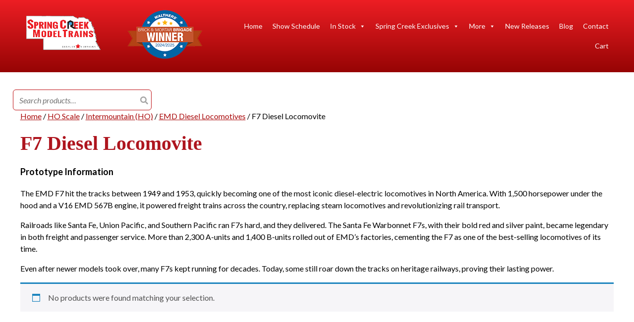

--- FILE ---
content_type: text/html; charset=UTF-8
request_url: https://www.springcreekmodeltrains.com/product-category/ho-scale/intermountain-ho/emd-diesel-locomotives-intermountain-ho/f7-diesel-locomovite-emd-diesel-locomotives-intermountain-ho/
body_size: 32347
content:
<!doctype html>

<!--[if lt IE 7]><html lang="en-US" class="no-js lt-ie9 lt-ie8 lt-ie7"><![endif]-->
<!--[if (IE 7)&!(IEMobile)]><html lang="en-US" class="no-js lt-ie9 lt-ie8"><![endif]-->
<!--[if (IE 8)&!(IEMobile)]><html lang="en-US" class="no-js lt-ie9"><![endif]-->
<!--[if gt IE 8]><!--> <html lang="en-US" class="no-js"><!--<![endif]-->

	<head> <script type="text/javascript">
/* <![CDATA[ */
var gform;gform||(document.addEventListener("gform_main_scripts_loaded",function(){gform.scriptsLoaded=!0}),document.addEventListener("gform/theme/scripts_loaded",function(){gform.themeScriptsLoaded=!0}),window.addEventListener("DOMContentLoaded",function(){gform.domLoaded=!0}),gform={domLoaded:!1,scriptsLoaded:!1,themeScriptsLoaded:!1,isFormEditor:()=>"function"==typeof InitializeEditor,callIfLoaded:function(o){return!(!gform.domLoaded||!gform.scriptsLoaded||!gform.themeScriptsLoaded&&!gform.isFormEditor()||(gform.isFormEditor()&&console.warn("The use of gform.initializeOnLoaded() is deprecated in the form editor context and will be removed in Gravity Forms 3.1."),o(),0))},initializeOnLoaded:function(o){gform.callIfLoaded(o)||(document.addEventListener("gform_main_scripts_loaded",()=>{gform.scriptsLoaded=!0,gform.callIfLoaded(o)}),document.addEventListener("gform/theme/scripts_loaded",()=>{gform.themeScriptsLoaded=!0,gform.callIfLoaded(o)}),window.addEventListener("DOMContentLoaded",()=>{gform.domLoaded=!0,gform.callIfLoaded(o)}))},hooks:{action:{},filter:{}},addAction:function(o,r,e,t){gform.addHook("action",o,r,e,t)},addFilter:function(o,r,e,t){gform.addHook("filter",o,r,e,t)},doAction:function(o){gform.doHook("action",o,arguments)},applyFilters:function(o){return gform.doHook("filter",o,arguments)},removeAction:function(o,r){gform.removeHook("action",o,r)},removeFilter:function(o,r,e){gform.removeHook("filter",o,r,e)},addHook:function(o,r,e,t,n){null==gform.hooks[o][r]&&(gform.hooks[o][r]=[]);var d=gform.hooks[o][r];null==n&&(n=r+"_"+d.length),gform.hooks[o][r].push({tag:n,callable:e,priority:t=null==t?10:t})},doHook:function(r,o,e){var t;if(e=Array.prototype.slice.call(e,1),null!=gform.hooks[r][o]&&((o=gform.hooks[r][o]).sort(function(o,r){return o.priority-r.priority}),o.forEach(function(o){"function"!=typeof(t=o.callable)&&(t=window[t]),"action"==r?t.apply(null,e):e[0]=t.apply(null,e)})),"filter"==r)return e[0]},removeHook:function(o,r,t,n){var e;null!=gform.hooks[o][r]&&(e=(e=gform.hooks[o][r]).filter(function(o,r,e){return!!(null!=n&&n!=o.tag||null!=t&&t!=o.priority)}),gform.hooks[o][r]=e)}});
/* ]]> */
</script>
<meta charset="utf-8"><script>if(navigator.userAgent.match(/MSIE|Internet Explorer/i)||navigator.userAgent.match(/Trident\/7\..*?rv:11/i)){var href=document.location.href;if(!href.match(/[?&]nowprocket/)){if(href.indexOf("?")==-1){if(href.indexOf("#")==-1){document.location.href=href+"?nowprocket=1"}else{document.location.href=href.replace("#","?nowprocket=1#")}}else{if(href.indexOf("#")==-1){document.location.href=href+"&nowprocket=1"}else{document.location.href=href.replace("#","&nowprocket=1#")}}}}</script><script>(()=>{class RocketLazyLoadScripts{constructor(){this.v="2.0.4",this.userEvents=["keydown","keyup","mousedown","mouseup","mousemove","mouseover","mouseout","touchmove","touchstart","touchend","touchcancel","wheel","click","dblclick","input"],this.attributeEvents=["onblur","onclick","oncontextmenu","ondblclick","onfocus","onmousedown","onmouseenter","onmouseleave","onmousemove","onmouseout","onmouseover","onmouseup","onmousewheel","onscroll","onsubmit"]}async t(){this.i(),this.o(),/iP(ad|hone)/.test(navigator.userAgent)&&this.h(),this.u(),this.l(this),this.m(),this.k(this),this.p(this),this._(),await Promise.all([this.R(),this.L()]),this.lastBreath=Date.now(),this.S(this),this.P(),this.D(),this.O(),this.M(),await this.C(this.delayedScripts.normal),await this.C(this.delayedScripts.defer),await this.C(this.delayedScripts.async),await this.T(),await this.F(),await this.j(),await this.A(),window.dispatchEvent(new Event("rocket-allScriptsLoaded")),this.everythingLoaded=!0,this.lastTouchEnd&&await new Promise(t=>setTimeout(t,500-Date.now()+this.lastTouchEnd)),this.I(),this.H(),this.U(),this.W()}i(){this.CSPIssue=sessionStorage.getItem("rocketCSPIssue"),document.addEventListener("securitypolicyviolation",t=>{this.CSPIssue||"script-src-elem"!==t.violatedDirective||"data"!==t.blockedURI||(this.CSPIssue=!0,sessionStorage.setItem("rocketCSPIssue",!0))},{isRocket:!0})}o(){window.addEventListener("pageshow",t=>{this.persisted=t.persisted,this.realWindowLoadedFired=!0},{isRocket:!0}),window.addEventListener("pagehide",()=>{this.onFirstUserAction=null},{isRocket:!0})}h(){let t;function e(e){t=e}window.addEventListener("touchstart",e,{isRocket:!0}),window.addEventListener("touchend",function i(o){o.changedTouches[0]&&t.changedTouches[0]&&Math.abs(o.changedTouches[0].pageX-t.changedTouches[0].pageX)<10&&Math.abs(o.changedTouches[0].pageY-t.changedTouches[0].pageY)<10&&o.timeStamp-t.timeStamp<200&&(window.removeEventListener("touchstart",e,{isRocket:!0}),window.removeEventListener("touchend",i,{isRocket:!0}),"INPUT"===o.target.tagName&&"text"===o.target.type||(o.target.dispatchEvent(new TouchEvent("touchend",{target:o.target,bubbles:!0})),o.target.dispatchEvent(new MouseEvent("mouseover",{target:o.target,bubbles:!0})),o.target.dispatchEvent(new PointerEvent("click",{target:o.target,bubbles:!0,cancelable:!0,detail:1,clientX:o.changedTouches[0].clientX,clientY:o.changedTouches[0].clientY})),event.preventDefault()))},{isRocket:!0})}q(t){this.userActionTriggered||("mousemove"!==t.type||this.firstMousemoveIgnored?"keyup"===t.type||"mouseover"===t.type||"mouseout"===t.type||(this.userActionTriggered=!0,this.onFirstUserAction&&this.onFirstUserAction()):this.firstMousemoveIgnored=!0),"click"===t.type&&t.preventDefault(),t.stopPropagation(),t.stopImmediatePropagation(),"touchstart"===this.lastEvent&&"touchend"===t.type&&(this.lastTouchEnd=Date.now()),"click"===t.type&&(this.lastTouchEnd=0),this.lastEvent=t.type,t.composedPath&&t.composedPath()[0].getRootNode()instanceof ShadowRoot&&(t.rocketTarget=t.composedPath()[0]),this.savedUserEvents.push(t)}u(){this.savedUserEvents=[],this.userEventHandler=this.q.bind(this),this.userEvents.forEach(t=>window.addEventListener(t,this.userEventHandler,{passive:!1,isRocket:!0})),document.addEventListener("visibilitychange",this.userEventHandler,{isRocket:!0})}U(){this.userEvents.forEach(t=>window.removeEventListener(t,this.userEventHandler,{passive:!1,isRocket:!0})),document.removeEventListener("visibilitychange",this.userEventHandler,{isRocket:!0}),this.savedUserEvents.forEach(t=>{(t.rocketTarget||t.target).dispatchEvent(new window[t.constructor.name](t.type,t))})}m(){const t="return false",e=Array.from(this.attributeEvents,t=>"data-rocket-"+t),i="["+this.attributeEvents.join("],[")+"]",o="[data-rocket-"+this.attributeEvents.join("],[data-rocket-")+"]",s=(e,i,o)=>{o&&o!==t&&(e.setAttribute("data-rocket-"+i,o),e["rocket"+i]=new Function("event",o),e.setAttribute(i,t))};new MutationObserver(t=>{for(const n of t)"attributes"===n.type&&(n.attributeName.startsWith("data-rocket-")||this.everythingLoaded?n.attributeName.startsWith("data-rocket-")&&this.everythingLoaded&&this.N(n.target,n.attributeName.substring(12)):s(n.target,n.attributeName,n.target.getAttribute(n.attributeName))),"childList"===n.type&&n.addedNodes.forEach(t=>{if(t.nodeType===Node.ELEMENT_NODE)if(this.everythingLoaded)for(const i of[t,...t.querySelectorAll(o)])for(const t of i.getAttributeNames())e.includes(t)&&this.N(i,t.substring(12));else for(const e of[t,...t.querySelectorAll(i)])for(const t of e.getAttributeNames())this.attributeEvents.includes(t)&&s(e,t,e.getAttribute(t))})}).observe(document,{subtree:!0,childList:!0,attributeFilter:[...this.attributeEvents,...e]})}I(){this.attributeEvents.forEach(t=>{document.querySelectorAll("[data-rocket-"+t+"]").forEach(e=>{this.N(e,t)})})}N(t,e){const i=t.getAttribute("data-rocket-"+e);i&&(t.setAttribute(e,i),t.removeAttribute("data-rocket-"+e))}k(t){Object.defineProperty(HTMLElement.prototype,"onclick",{get(){return this.rocketonclick||null},set(e){this.rocketonclick=e,this.setAttribute(t.everythingLoaded?"onclick":"data-rocket-onclick","this.rocketonclick(event)")}})}S(t){function e(e,i){let o=e[i];e[i]=null,Object.defineProperty(e,i,{get:()=>o,set(s){t.everythingLoaded?o=s:e["rocket"+i]=o=s}})}e(document,"onreadystatechange"),e(window,"onload"),e(window,"onpageshow");try{Object.defineProperty(document,"readyState",{get:()=>t.rocketReadyState,set(e){t.rocketReadyState=e},configurable:!0}),document.readyState="loading"}catch(t){console.log("WPRocket DJE readyState conflict, bypassing")}}l(t){this.originalAddEventListener=EventTarget.prototype.addEventListener,this.originalRemoveEventListener=EventTarget.prototype.removeEventListener,this.savedEventListeners=[],EventTarget.prototype.addEventListener=function(e,i,o){o&&o.isRocket||!t.B(e,this)&&!t.userEvents.includes(e)||t.B(e,this)&&!t.userActionTriggered||e.startsWith("rocket-")||t.everythingLoaded?t.originalAddEventListener.call(this,e,i,o):(t.savedEventListeners.push({target:this,remove:!1,type:e,func:i,options:o}),"mouseenter"!==e&&"mouseleave"!==e||t.originalAddEventListener.call(this,e,t.savedUserEvents.push,o))},EventTarget.prototype.removeEventListener=function(e,i,o){o&&o.isRocket||!t.B(e,this)&&!t.userEvents.includes(e)||t.B(e,this)&&!t.userActionTriggered||e.startsWith("rocket-")||t.everythingLoaded?t.originalRemoveEventListener.call(this,e,i,o):t.savedEventListeners.push({target:this,remove:!0,type:e,func:i,options:o})}}J(t,e){this.savedEventListeners=this.savedEventListeners.filter(i=>{let o=i.type,s=i.target||window;return e!==o||t!==s||(this.B(o,s)&&(i.type="rocket-"+o),this.$(i),!1)})}H(){EventTarget.prototype.addEventListener=this.originalAddEventListener,EventTarget.prototype.removeEventListener=this.originalRemoveEventListener,this.savedEventListeners.forEach(t=>this.$(t))}$(t){t.remove?this.originalRemoveEventListener.call(t.target,t.type,t.func,t.options):this.originalAddEventListener.call(t.target,t.type,t.func,t.options)}p(t){let e;function i(e){return t.everythingLoaded?e:e.split(" ").map(t=>"load"===t||t.startsWith("load.")?"rocket-jquery-load":t).join(" ")}function o(o){function s(e){const s=o.fn[e];o.fn[e]=o.fn.init.prototype[e]=function(){return this[0]===window&&t.userActionTriggered&&("string"==typeof arguments[0]||arguments[0]instanceof String?arguments[0]=i(arguments[0]):"object"==typeof arguments[0]&&Object.keys(arguments[0]).forEach(t=>{const e=arguments[0][t];delete arguments[0][t],arguments[0][i(t)]=e})),s.apply(this,arguments),this}}if(o&&o.fn&&!t.allJQueries.includes(o)){const e={DOMContentLoaded:[],"rocket-DOMContentLoaded":[]};for(const t in e)document.addEventListener(t,()=>{e[t].forEach(t=>t())},{isRocket:!0});o.fn.ready=o.fn.init.prototype.ready=function(i){function s(){parseInt(o.fn.jquery)>2?setTimeout(()=>i.bind(document)(o)):i.bind(document)(o)}return"function"==typeof i&&(t.realDomReadyFired?!t.userActionTriggered||t.fauxDomReadyFired?s():e["rocket-DOMContentLoaded"].push(s):e.DOMContentLoaded.push(s)),o([])},s("on"),s("one"),s("off"),t.allJQueries.push(o)}e=o}t.allJQueries=[],o(window.jQuery),Object.defineProperty(window,"jQuery",{get:()=>e,set(t){o(t)}})}P(){const t=new Map;document.write=document.writeln=function(e){const i=document.currentScript,o=document.createRange(),s=i.parentElement;let n=t.get(i);void 0===n&&(n=i.nextSibling,t.set(i,n));const c=document.createDocumentFragment();o.setStart(c,0),c.appendChild(o.createContextualFragment(e)),s.insertBefore(c,n)}}async R(){return new Promise(t=>{this.userActionTriggered?t():this.onFirstUserAction=t})}async L(){return new Promise(t=>{document.addEventListener("DOMContentLoaded",()=>{this.realDomReadyFired=!0,t()},{isRocket:!0})})}async j(){return this.realWindowLoadedFired?Promise.resolve():new Promise(t=>{window.addEventListener("load",t,{isRocket:!0})})}M(){this.pendingScripts=[];this.scriptsMutationObserver=new MutationObserver(t=>{for(const e of t)e.addedNodes.forEach(t=>{"SCRIPT"!==t.tagName||t.noModule||t.isWPRocket||this.pendingScripts.push({script:t,promise:new Promise(e=>{const i=()=>{const i=this.pendingScripts.findIndex(e=>e.script===t);i>=0&&this.pendingScripts.splice(i,1),e()};t.addEventListener("load",i,{isRocket:!0}),t.addEventListener("error",i,{isRocket:!0}),setTimeout(i,1e3)})})})}),this.scriptsMutationObserver.observe(document,{childList:!0,subtree:!0})}async F(){await this.X(),this.pendingScripts.length?(await this.pendingScripts[0].promise,await this.F()):this.scriptsMutationObserver.disconnect()}D(){this.delayedScripts={normal:[],async:[],defer:[]},document.querySelectorAll("script[type$=rocketlazyloadscript]").forEach(t=>{t.hasAttribute("data-rocket-src")?t.hasAttribute("async")&&!1!==t.async?this.delayedScripts.async.push(t):t.hasAttribute("defer")&&!1!==t.defer||"module"===t.getAttribute("data-rocket-type")?this.delayedScripts.defer.push(t):this.delayedScripts.normal.push(t):this.delayedScripts.normal.push(t)})}async _(){await this.L();let t=[];document.querySelectorAll("script[type$=rocketlazyloadscript][data-rocket-src]").forEach(e=>{let i=e.getAttribute("data-rocket-src");if(i&&!i.startsWith("data:")){i.startsWith("//")&&(i=location.protocol+i);try{const o=new URL(i).origin;o!==location.origin&&t.push({src:o,crossOrigin:e.crossOrigin||"module"===e.getAttribute("data-rocket-type")})}catch(t){}}}),t=[...new Map(t.map(t=>[JSON.stringify(t),t])).values()],this.Y(t,"preconnect")}async G(t){if(await this.K(),!0!==t.noModule||!("noModule"in HTMLScriptElement.prototype))return new Promise(e=>{let i;function o(){(i||t).setAttribute("data-rocket-status","executed"),e()}try{if(navigator.userAgent.includes("Firefox/")||""===navigator.vendor||this.CSPIssue)i=document.createElement("script"),[...t.attributes].forEach(t=>{let e=t.nodeName;"type"!==e&&("data-rocket-type"===e&&(e="type"),"data-rocket-src"===e&&(e="src"),i.setAttribute(e,t.nodeValue))}),t.text&&(i.text=t.text),t.nonce&&(i.nonce=t.nonce),i.hasAttribute("src")?(i.addEventListener("load",o,{isRocket:!0}),i.addEventListener("error",()=>{i.setAttribute("data-rocket-status","failed-network"),e()},{isRocket:!0}),setTimeout(()=>{i.isConnected||e()},1)):(i.text=t.text,o()),i.isWPRocket=!0,t.parentNode.replaceChild(i,t);else{const i=t.getAttribute("data-rocket-type"),s=t.getAttribute("data-rocket-src");i?(t.type=i,t.removeAttribute("data-rocket-type")):t.removeAttribute("type"),t.addEventListener("load",o,{isRocket:!0}),t.addEventListener("error",i=>{this.CSPIssue&&i.target.src.startsWith("data:")?(console.log("WPRocket: CSP fallback activated"),t.removeAttribute("src"),this.G(t).then(e)):(t.setAttribute("data-rocket-status","failed-network"),e())},{isRocket:!0}),s?(t.fetchPriority="high",t.removeAttribute("data-rocket-src"),t.src=s):t.src="data:text/javascript;base64,"+window.btoa(unescape(encodeURIComponent(t.text)))}}catch(i){t.setAttribute("data-rocket-status","failed-transform"),e()}});t.setAttribute("data-rocket-status","skipped")}async C(t){const e=t.shift();return e?(e.isConnected&&await this.G(e),this.C(t)):Promise.resolve()}O(){this.Y([...this.delayedScripts.normal,...this.delayedScripts.defer,...this.delayedScripts.async],"preload")}Y(t,e){this.trash=this.trash||[];let i=!0;var o=document.createDocumentFragment();t.forEach(t=>{const s=t.getAttribute&&t.getAttribute("data-rocket-src")||t.src;if(s&&!s.startsWith("data:")){const n=document.createElement("link");n.href=s,n.rel=e,"preconnect"!==e&&(n.as="script",n.fetchPriority=i?"high":"low"),t.getAttribute&&"module"===t.getAttribute("data-rocket-type")&&(n.crossOrigin=!0),t.crossOrigin&&(n.crossOrigin=t.crossOrigin),t.integrity&&(n.integrity=t.integrity),t.nonce&&(n.nonce=t.nonce),o.appendChild(n),this.trash.push(n),i=!1}}),document.head.appendChild(o)}W(){this.trash.forEach(t=>t.remove())}async T(){try{document.readyState="interactive"}catch(t){}this.fauxDomReadyFired=!0;try{await this.K(),this.J(document,"readystatechange"),document.dispatchEvent(new Event("rocket-readystatechange")),await this.K(),document.rocketonreadystatechange&&document.rocketonreadystatechange(),await this.K(),this.J(document,"DOMContentLoaded"),document.dispatchEvent(new Event("rocket-DOMContentLoaded")),await this.K(),this.J(window,"DOMContentLoaded"),window.dispatchEvent(new Event("rocket-DOMContentLoaded"))}catch(t){console.error(t)}}async A(){try{document.readyState="complete"}catch(t){}try{await this.K(),this.J(document,"readystatechange"),document.dispatchEvent(new Event("rocket-readystatechange")),await this.K(),document.rocketonreadystatechange&&document.rocketonreadystatechange(),await this.K(),this.J(window,"load"),window.dispatchEvent(new Event("rocket-load")),await this.K(),window.rocketonload&&window.rocketonload(),await this.K(),this.allJQueries.forEach(t=>t(window).trigger("rocket-jquery-load")),await this.K(),this.J(window,"pageshow");const t=new Event("rocket-pageshow");t.persisted=this.persisted,window.dispatchEvent(t),await this.K(),window.rocketonpageshow&&window.rocketonpageshow({persisted:this.persisted})}catch(t){console.error(t)}}async K(){Date.now()-this.lastBreath>45&&(await this.X(),this.lastBreath=Date.now())}async X(){return document.hidden?new Promise(t=>setTimeout(t)):new Promise(t=>requestAnimationFrame(t))}B(t,e){return e===document&&"readystatechange"===t||(e===document&&"DOMContentLoaded"===t||(e===window&&"DOMContentLoaded"===t||(e===window&&"load"===t||e===window&&"pageshow"===t)))}static run(){(new RocketLazyLoadScripts).t()}}RocketLazyLoadScripts.run()})();</script>
		

				<meta http-equiv="X-UA-Compatible" content="IE=edge">

		<title>F7 Diesel Locomovite - Spring Creek Model Trains</title>
<link data-rocket-preload as="style" href="https://fonts.googleapis.com/css?family=Lato%3A400%2C700%2C400italic%2C700italic&#038;display=swap" rel="preload">
<link href="https://fonts.googleapis.com/css?family=Lato%3A400%2C700%2C400italic%2C700italic&#038;display=swap" media="print" onload="this.media=&#039;all&#039;" rel="stylesheet">
<noscript data-wpr-hosted-gf-parameters=""><link rel="stylesheet" href="https://fonts.googleapis.com/css?family=Lato%3A400%2C700%2C400italic%2C700italic&#038;display=swap"></noscript>

				<meta name="HandheldFriendly" content="True">
		<meta name="MobileOptimized" content="320">
		<meta name="viewport" content="width=device-width, initial-scale=1"/>

				<meta name='robots' content='index, follow, max-image-preview:large, max-snippet:-1, max-video-preview:-1' />
<script type="rocketlazyloadscript">window._wca = window._wca || [];</script>

	<!-- This site is optimized with the Yoast SEO plugin v26.8 - https://yoast.com/product/yoast-seo-wordpress/ -->
	<link rel="canonical" href="https://www.springcreekmodeltrains.com/product-category/ho-scale/intermountain-ho/emd-diesel-locomotives-intermountain-ho/f7-diesel-locomovite-emd-diesel-locomotives-intermountain-ho/" />
	<meta property="og:locale" content="en_US" />
	<meta property="og:type" content="article" />
	<meta property="og:title" content="F7 Diesel Locomovite - Spring Creek Model Trains" />
	<meta property="og:description" content="Prototype Information The EMD F7 hit the tracks between 1949 and 1953, quickly becoming one of the most iconic diesel-electric locomotives in North America. With 1,500 horsepower under the hood and a V16 EMD 567B engine, it powered freight trains across the country, replacing steam locomotives and revolutionizing rail transport. Railroads like Santa Fe, Union Pacific, and Southern Pacific ran F7s hard, and they delivered. The Santa Fe Warbonnet F7s, with their bold red and silver paint, became legendary in both freight and passenger service. More than 2,300 A-units and 1,400 B-units rolled out of EMD’s factories, cementing the F7 as one of the best-selling locomotives of its time. Even after newer models took over, many F7s kept running for decades. Today, some still roar down the tracks on heritage railways, proving their lasting power." />
	<meta property="og:url" content="https://www.springcreekmodeltrains.com/product-category/ho-scale/intermountain-ho/emd-diesel-locomotives-intermountain-ho/f7-diesel-locomovite-emd-diesel-locomotives-intermountain-ho/" />
	<meta property="og:site_name" content="Spring Creek Model Trains" />
	<meta name="twitter:card" content="summary_large_image" />
	<script type="application/ld+json" class="yoast-schema-graph">{"@context":"https://schema.org","@graph":[{"@type":"CollectionPage","@id":"https://www.springcreekmodeltrains.com/product-category/ho-scale/intermountain-ho/emd-diesel-locomotives-intermountain-ho/f7-diesel-locomovite-emd-diesel-locomotives-intermountain-ho/","url":"https://www.springcreekmodeltrains.com/product-category/ho-scale/intermountain-ho/emd-diesel-locomotives-intermountain-ho/f7-diesel-locomovite-emd-diesel-locomotives-intermountain-ho/","name":"F7 Diesel Locomovite - Spring Creek Model Trains","isPartOf":{"@id":"https://www.springcreekmodeltrains.com/#website"},"breadcrumb":{"@id":"https://www.springcreekmodeltrains.com/product-category/ho-scale/intermountain-ho/emd-diesel-locomotives-intermountain-ho/f7-diesel-locomovite-emd-diesel-locomotives-intermountain-ho/#breadcrumb"},"inLanguage":"en-US"},{"@type":"BreadcrumbList","@id":"https://www.springcreekmodeltrains.com/product-category/ho-scale/intermountain-ho/emd-diesel-locomotives-intermountain-ho/f7-diesel-locomovite-emd-diesel-locomotives-intermountain-ho/#breadcrumb","itemListElement":[{"@type":"ListItem","position":1,"name":"Home","item":"https://www.springcreekmodeltrains.com/"},{"@type":"ListItem","position":2,"name":"HO Scale","item":"https://www.springcreekmodeltrains.com/product-category/ho-scale/"},{"@type":"ListItem","position":3,"name":"Intermountain (HO)","item":"https://www.springcreekmodeltrains.com/product-category/ho-scale/intermountain-ho/"},{"@type":"ListItem","position":4,"name":"EMD Diesel Locomotives","item":"https://www.springcreekmodeltrains.com/product-category/ho-scale/intermountain-ho/emd-diesel-locomotives-intermountain-ho/"},{"@type":"ListItem","position":5,"name":"F7 Diesel Locomovite"}]},{"@type":"WebSite","@id":"https://www.springcreekmodeltrains.com/#website","url":"https://www.springcreekmodeltrains.com/","name":"Spring Creek Model Trains","description":"","potentialAction":[{"@type":"SearchAction","target":{"@type":"EntryPoint","urlTemplate":"https://www.springcreekmodeltrains.com/?s={search_term_string}"},"query-input":{"@type":"PropertyValueSpecification","valueRequired":true,"valueName":"search_term_string"}}],"inLanguage":"en-US"}]}</script>
	<!-- / Yoast SEO plugin. -->


<link rel='dns-prefetch' href='//www.googletagmanager.com' />
<link rel='dns-prefetch' href='//stats.wp.com' />
<link rel='dns-prefetch' href='//cdnjs.cloudflare.com' />
<link rel='dns-prefetch' href='//fonts.googleapis.com' />
<link rel='dns-prefetch' href='//use.fontawesome.com' />
<link href='https://fonts.gstatic.com' crossorigin rel='preconnect' />
<link rel="alternate" type="application/rss+xml" title="Spring Creek Model Trains &raquo; Feed" href="https://www.springcreekmodeltrains.com/feed/" />
<link rel="alternate" type="application/rss+xml" title="Spring Creek Model Trains &raquo; Comments Feed" href="https://www.springcreekmodeltrains.com/comments/feed/" />
<link rel="alternate" type="application/rss+xml" title="Spring Creek Model Trains &raquo; F7 Diesel Locomovite Category Feed" href="https://www.springcreekmodeltrains.com/product-category/ho-scale/intermountain-ho/emd-diesel-locomotives-intermountain-ho/f7-diesel-locomovite-emd-diesel-locomotives-intermountain-ho/feed/" />
<style id='wp-img-auto-sizes-contain-inline-css' type='text/css'>
img:is([sizes=auto i],[sizes^="auto," i]){contain-intrinsic-size:3000px 1500px}
/*# sourceURL=wp-img-auto-sizes-contain-inline-css */
</style>
<link data-minify="1" rel='stylesheet' id='wc-first-data-clover-credit-card-checkout-block-css' href='https://www.springcreekmodeltrains.com/wp-content/cache/min/1/wp-content/plugins/woocommerce-gateway-firstdata/assets/css/blocks/wc-first-data-clover-credit-card-checkout-block.css?ver=1766063275' type='text/css' media='all' />
<link rel='stylesheet' id='berocket_aapf_widget-style-css' href='https://www.springcreekmodeltrains.com/wp-content/plugins/woocommerce-ajax-filters/assets/frontend/css/fullmain.min.css' type='text/css' media='all' />
<style id='wp-emoji-styles-inline-css' type='text/css'>

	img.wp-smiley, img.emoji {
		display: inline !important;
		border: none !important;
		box-shadow: none !important;
		height: 1em !important;
		width: 1em !important;
		margin: 0 0.07em !important;
		vertical-align: -0.1em !important;
		background: none !important;
		padding: 0 !important;
	}
/*# sourceURL=wp-emoji-styles-inline-css */
</style>
<link rel='stylesheet' id='wp-block-library-css' href='https://www.springcreekmodeltrains.com/wp-includes/css/dist/block-library/style.min.css' type='text/css' media='all' />
<style id='global-styles-inline-css' type='text/css'>
:root{--wp--preset--aspect-ratio--square: 1;--wp--preset--aspect-ratio--4-3: 4/3;--wp--preset--aspect-ratio--3-4: 3/4;--wp--preset--aspect-ratio--3-2: 3/2;--wp--preset--aspect-ratio--2-3: 2/3;--wp--preset--aspect-ratio--16-9: 16/9;--wp--preset--aspect-ratio--9-16: 9/16;--wp--preset--color--black: #000000;--wp--preset--color--cyan-bluish-gray: #abb8c3;--wp--preset--color--white: #ffffff;--wp--preset--color--pale-pink: #f78da7;--wp--preset--color--vivid-red: #cf2e2e;--wp--preset--color--luminous-vivid-orange: #ff6900;--wp--preset--color--luminous-vivid-amber: #fcb900;--wp--preset--color--light-green-cyan: #7bdcb5;--wp--preset--color--vivid-green-cyan: #00d084;--wp--preset--color--pale-cyan-blue: #8ed1fc;--wp--preset--color--vivid-cyan-blue: #0693e3;--wp--preset--color--vivid-purple: #9b51e0;--wp--preset--gradient--vivid-cyan-blue-to-vivid-purple: linear-gradient(135deg,rgb(6,147,227) 0%,rgb(155,81,224) 100%);--wp--preset--gradient--light-green-cyan-to-vivid-green-cyan: linear-gradient(135deg,rgb(122,220,180) 0%,rgb(0,208,130) 100%);--wp--preset--gradient--luminous-vivid-amber-to-luminous-vivid-orange: linear-gradient(135deg,rgb(252,185,0) 0%,rgb(255,105,0) 100%);--wp--preset--gradient--luminous-vivid-orange-to-vivid-red: linear-gradient(135deg,rgb(255,105,0) 0%,rgb(207,46,46) 100%);--wp--preset--gradient--very-light-gray-to-cyan-bluish-gray: linear-gradient(135deg,rgb(238,238,238) 0%,rgb(169,184,195) 100%);--wp--preset--gradient--cool-to-warm-spectrum: linear-gradient(135deg,rgb(74,234,220) 0%,rgb(151,120,209) 20%,rgb(207,42,186) 40%,rgb(238,44,130) 60%,rgb(251,105,98) 80%,rgb(254,248,76) 100%);--wp--preset--gradient--blush-light-purple: linear-gradient(135deg,rgb(255,206,236) 0%,rgb(152,150,240) 100%);--wp--preset--gradient--blush-bordeaux: linear-gradient(135deg,rgb(254,205,165) 0%,rgb(254,45,45) 50%,rgb(107,0,62) 100%);--wp--preset--gradient--luminous-dusk: linear-gradient(135deg,rgb(255,203,112) 0%,rgb(199,81,192) 50%,rgb(65,88,208) 100%);--wp--preset--gradient--pale-ocean: linear-gradient(135deg,rgb(255,245,203) 0%,rgb(182,227,212) 50%,rgb(51,167,181) 100%);--wp--preset--gradient--electric-grass: linear-gradient(135deg,rgb(202,248,128) 0%,rgb(113,206,126) 100%);--wp--preset--gradient--midnight: linear-gradient(135deg,rgb(2,3,129) 0%,rgb(40,116,252) 100%);--wp--preset--font-size--small: 13px;--wp--preset--font-size--medium: 20px;--wp--preset--font-size--large: 36px;--wp--preset--font-size--x-large: 42px;--wp--preset--spacing--20: 0.44rem;--wp--preset--spacing--30: 0.67rem;--wp--preset--spacing--40: 1rem;--wp--preset--spacing--50: 1.5rem;--wp--preset--spacing--60: 2.25rem;--wp--preset--spacing--70: 3.38rem;--wp--preset--spacing--80: 5.06rem;--wp--preset--shadow--natural: 6px 6px 9px rgba(0, 0, 0, 0.2);--wp--preset--shadow--deep: 12px 12px 50px rgba(0, 0, 0, 0.4);--wp--preset--shadow--sharp: 6px 6px 0px rgba(0, 0, 0, 0.2);--wp--preset--shadow--outlined: 6px 6px 0px -3px rgb(255, 255, 255), 6px 6px rgb(0, 0, 0);--wp--preset--shadow--crisp: 6px 6px 0px rgb(0, 0, 0);}:where(.is-layout-flex){gap: 0.5em;}:where(.is-layout-grid){gap: 0.5em;}body .is-layout-flex{display: flex;}.is-layout-flex{flex-wrap: wrap;align-items: center;}.is-layout-flex > :is(*, div){margin: 0;}body .is-layout-grid{display: grid;}.is-layout-grid > :is(*, div){margin: 0;}:where(.wp-block-columns.is-layout-flex){gap: 2em;}:where(.wp-block-columns.is-layout-grid){gap: 2em;}:where(.wp-block-post-template.is-layout-flex){gap: 1.25em;}:where(.wp-block-post-template.is-layout-grid){gap: 1.25em;}.has-black-color{color: var(--wp--preset--color--black) !important;}.has-cyan-bluish-gray-color{color: var(--wp--preset--color--cyan-bluish-gray) !important;}.has-white-color{color: var(--wp--preset--color--white) !important;}.has-pale-pink-color{color: var(--wp--preset--color--pale-pink) !important;}.has-vivid-red-color{color: var(--wp--preset--color--vivid-red) !important;}.has-luminous-vivid-orange-color{color: var(--wp--preset--color--luminous-vivid-orange) !important;}.has-luminous-vivid-amber-color{color: var(--wp--preset--color--luminous-vivid-amber) !important;}.has-light-green-cyan-color{color: var(--wp--preset--color--light-green-cyan) !important;}.has-vivid-green-cyan-color{color: var(--wp--preset--color--vivid-green-cyan) !important;}.has-pale-cyan-blue-color{color: var(--wp--preset--color--pale-cyan-blue) !important;}.has-vivid-cyan-blue-color{color: var(--wp--preset--color--vivid-cyan-blue) !important;}.has-vivid-purple-color{color: var(--wp--preset--color--vivid-purple) !important;}.has-black-background-color{background-color: var(--wp--preset--color--black) !important;}.has-cyan-bluish-gray-background-color{background-color: var(--wp--preset--color--cyan-bluish-gray) !important;}.has-white-background-color{background-color: var(--wp--preset--color--white) !important;}.has-pale-pink-background-color{background-color: var(--wp--preset--color--pale-pink) !important;}.has-vivid-red-background-color{background-color: var(--wp--preset--color--vivid-red) !important;}.has-luminous-vivid-orange-background-color{background-color: var(--wp--preset--color--luminous-vivid-orange) !important;}.has-luminous-vivid-amber-background-color{background-color: var(--wp--preset--color--luminous-vivid-amber) !important;}.has-light-green-cyan-background-color{background-color: var(--wp--preset--color--light-green-cyan) !important;}.has-vivid-green-cyan-background-color{background-color: var(--wp--preset--color--vivid-green-cyan) !important;}.has-pale-cyan-blue-background-color{background-color: var(--wp--preset--color--pale-cyan-blue) !important;}.has-vivid-cyan-blue-background-color{background-color: var(--wp--preset--color--vivid-cyan-blue) !important;}.has-vivid-purple-background-color{background-color: var(--wp--preset--color--vivid-purple) !important;}.has-black-border-color{border-color: var(--wp--preset--color--black) !important;}.has-cyan-bluish-gray-border-color{border-color: var(--wp--preset--color--cyan-bluish-gray) !important;}.has-white-border-color{border-color: var(--wp--preset--color--white) !important;}.has-pale-pink-border-color{border-color: var(--wp--preset--color--pale-pink) !important;}.has-vivid-red-border-color{border-color: var(--wp--preset--color--vivid-red) !important;}.has-luminous-vivid-orange-border-color{border-color: var(--wp--preset--color--luminous-vivid-orange) !important;}.has-luminous-vivid-amber-border-color{border-color: var(--wp--preset--color--luminous-vivid-amber) !important;}.has-light-green-cyan-border-color{border-color: var(--wp--preset--color--light-green-cyan) !important;}.has-vivid-green-cyan-border-color{border-color: var(--wp--preset--color--vivid-green-cyan) !important;}.has-pale-cyan-blue-border-color{border-color: var(--wp--preset--color--pale-cyan-blue) !important;}.has-vivid-cyan-blue-border-color{border-color: var(--wp--preset--color--vivid-cyan-blue) !important;}.has-vivid-purple-border-color{border-color: var(--wp--preset--color--vivid-purple) !important;}.has-vivid-cyan-blue-to-vivid-purple-gradient-background{background: var(--wp--preset--gradient--vivid-cyan-blue-to-vivid-purple) !important;}.has-light-green-cyan-to-vivid-green-cyan-gradient-background{background: var(--wp--preset--gradient--light-green-cyan-to-vivid-green-cyan) !important;}.has-luminous-vivid-amber-to-luminous-vivid-orange-gradient-background{background: var(--wp--preset--gradient--luminous-vivid-amber-to-luminous-vivid-orange) !important;}.has-luminous-vivid-orange-to-vivid-red-gradient-background{background: var(--wp--preset--gradient--luminous-vivid-orange-to-vivid-red) !important;}.has-very-light-gray-to-cyan-bluish-gray-gradient-background{background: var(--wp--preset--gradient--very-light-gray-to-cyan-bluish-gray) !important;}.has-cool-to-warm-spectrum-gradient-background{background: var(--wp--preset--gradient--cool-to-warm-spectrum) !important;}.has-blush-light-purple-gradient-background{background: var(--wp--preset--gradient--blush-light-purple) !important;}.has-blush-bordeaux-gradient-background{background: var(--wp--preset--gradient--blush-bordeaux) !important;}.has-luminous-dusk-gradient-background{background: var(--wp--preset--gradient--luminous-dusk) !important;}.has-pale-ocean-gradient-background{background: var(--wp--preset--gradient--pale-ocean) !important;}.has-electric-grass-gradient-background{background: var(--wp--preset--gradient--electric-grass) !important;}.has-midnight-gradient-background{background: var(--wp--preset--gradient--midnight) !important;}.has-small-font-size{font-size: var(--wp--preset--font-size--small) !important;}.has-medium-font-size{font-size: var(--wp--preset--font-size--medium) !important;}.has-large-font-size{font-size: var(--wp--preset--font-size--large) !important;}.has-x-large-font-size{font-size: var(--wp--preset--font-size--x-large) !important;}
/*# sourceURL=global-styles-inline-css */
</style>

<style id='classic-theme-styles-inline-css' type='text/css'>
/*! This file is auto-generated */
.wp-block-button__link{color:#fff;background-color:#32373c;border-radius:9999px;box-shadow:none;text-decoration:none;padding:calc(.667em + 2px) calc(1.333em + 2px);font-size:1.125em}.wp-block-file__button{background:#32373c;color:#fff;text-decoration:none}
/*# sourceURL=/wp-includes/css/classic-themes.min.css */
</style>
<link rel='stylesheet' id='foobox-free-min-css' href='https://www.springcreekmodeltrains.com/wp-content/plugins/foobox-image-lightbox/free/css/foobox.free.min.css' type='text/css' media='all' />
<link data-minify="1" rel='stylesheet' id='widgetopts-styles-css' href='https://www.springcreekmodeltrains.com/wp-content/cache/min/1/wp-content/plugins/widget-options/assets/css/widget-options.css?ver=1766063275' type='text/css' media='all' />
<link data-minify="1" rel='stylesheet' id='woocommerce-layout-css' href='https://www.springcreekmodeltrains.com/wp-content/cache/min/1/wp-content/plugins/woocommerce/assets/css/woocommerce-layout.css?ver=1766063275' type='text/css' media='all' />
<style id='woocommerce-layout-inline-css' type='text/css'>

	.infinite-scroll .woocommerce-pagination {
		display: none;
	}
/*# sourceURL=woocommerce-layout-inline-css */
</style>
<link data-minify="1" rel='stylesheet' id='woocommerce-smallscreen-css' href='https://www.springcreekmodeltrains.com/wp-content/cache/min/1/wp-content/plugins/woocommerce/assets/css/woocommerce-smallscreen.css?ver=1766063275' type='text/css' media='only screen and (max-width: 768px)' />
<link data-minify="1" rel='stylesheet' id='woocommerce-general-css' href='https://www.springcreekmodeltrains.com/wp-content/cache/min/1/wp-content/plugins/woocommerce/assets/css/woocommerce.css?ver=1766063275' type='text/css' media='all' />
<style id='woocommerce-inline-inline-css' type='text/css'>
.woocommerce form .form-row .required { visibility: visible; }
/*# sourceURL=woocommerce-inline-inline-css */
</style>
<link data-minify="1" rel='stylesheet' id='megamenu-css' href='https://www.springcreekmodeltrains.com/wp-content/cache/min/1/wp-content/uploads/maxmegamenu/style.css?ver=1766063275' type='text/css' media='all' />
<link data-minify="1" rel='stylesheet' id='dashicons-css' href='https://www.springcreekmodeltrains.com/wp-content/cache/min/1/wp-includes/css/dashicons.min.css?ver=1766063275' type='text/css' media='all' />
<link rel='stylesheet' id='woo-variation-swatches-css' href='https://www.springcreekmodeltrains.com/wp-content/plugins/woo-variation-swatches/assets/css/frontend.min.css' type='text/css' media='all' />
<style id='woo-variation-swatches-inline-css' type='text/css'>
:root {
--wvs-tick:url("data:image/svg+xml;utf8,%3Csvg filter='drop-shadow(0px 0px 2px rgb(0 0 0 / .8))' xmlns='http://www.w3.org/2000/svg'  viewBox='0 0 30 30'%3E%3Cpath fill='none' stroke='%23ffffff' stroke-linecap='round' stroke-linejoin='round' stroke-width='4' d='M4 16L11 23 27 7'/%3E%3C/svg%3E");

--wvs-cross:url("data:image/svg+xml;utf8,%3Csvg filter='drop-shadow(0px 0px 5px rgb(255 255 255 / .6))' xmlns='http://www.w3.org/2000/svg' width='72px' height='72px' viewBox='0 0 24 24'%3E%3Cpath fill='none' stroke='%23ff0000' stroke-linecap='round' stroke-width='0.6' d='M5 5L19 19M19 5L5 19'/%3E%3C/svg%3E");
--wvs-single-product-item-width:30px;
--wvs-single-product-item-height:30px;
--wvs-single-product-item-font-size:16px}
/*# sourceURL=woo-variation-swatches-inline-css */
</style>

<link rel='stylesheet' id='sv-wc-payment-gateway-payment-form-v5_15_12-css' href='https://www.springcreekmodeltrains.com/wp-content/plugins/woocommerce-gateway-firstdata/vendor/skyverge/wc-plugin-framework/woocommerce/payment-gateway/assets/css/frontend/sv-wc-payment-gateway-payment-form.min.css' type='text/css' media='all' />
<link rel='stylesheet' id='shiftnav-css' href='https://www.springcreekmodeltrains.com/wp-content/plugins/shiftnav-responsive-mobile-menu/assets/css/shiftnav.min.css' type='text/css' media='all' />
<link data-minify="1" rel='stylesheet' id='shiftnav-font-awesome-css' href='https://www.springcreekmodeltrains.com/wp-content/cache/min/1/wp-content/plugins/shiftnav-responsive-mobile-menu/assets/css/fontawesome/css/font-awesome.min.css?ver=1766063275' type='text/css' media='all' />
<link data-minify="1" rel='stylesheet' id='shiftnav-standard-dark-css' href='https://www.springcreekmodeltrains.com/wp-content/cache/min/1/wp-content/plugins/shiftnav-responsive-mobile-menu/assets/css/skins/standard-dark.css?ver=1766063275' type='text/css' media='all' />
<link data-minify="1" rel='stylesheet' id='bones-stylesheet-css' href='https://www.springcreekmodeltrains.com/wp-content/cache/min/1/wp-content/themes/bones/library/css/style.css?ver=1766063275' type='text/css' media='all' />
<link data-minify="1" rel='stylesheet' id='bootstrap-grid-css' href='https://www.springcreekmodeltrains.com/wp-content/cache/min/1/wp-content/themes/bones/library/css/bootstrap.css?ver=1766063275' type='text/css' media='all' />
<link data-minify="1" rel='stylesheet' id='font-awesome-free-css' href='https://www.springcreekmodeltrains.com/wp-content/cache/min/1/releases/v5.2.0/css/all.css?ver=1766063276' type='text/css' media='all' />
<link data-minify="1" rel='stylesheet' id='hover-css-css' href='https://www.springcreekmodeltrains.com/wp-content/cache/min/1/wp-content/themes/bones/library/css/hover.css?ver=1766063276' type='text/css' media='all' />
<link data-minify="1" rel='stylesheet' id='animate-css' href='https://www.springcreekmodeltrains.com/wp-content/cache/min/1/wp-content/themes/bones/library/css/animate.css?ver=1766063276' type='text/css' media='all' />
<link data-minify="1" rel='stylesheet' id='cookie-consent-styles-css' href='https://www.springcreekmodeltrains.com/wp-content/cache/min/1/ajax/libs/cookieconsent2/3.0.3/cookieconsent.min.css?ver=1766063276' type='text/css' media='all' />
<style id='rocket-lazyload-inline-css' type='text/css'>
.rll-youtube-player{position:relative;padding-bottom:56.23%;height:0;overflow:hidden;max-width:100%;}.rll-youtube-player:focus-within{outline: 2px solid currentColor;outline-offset: 5px;}.rll-youtube-player iframe{position:absolute;top:0;left:0;width:100%;height:100%;z-index:100;background:0 0}.rll-youtube-player img{bottom:0;display:block;left:0;margin:auto;max-width:100%;width:100%;position:absolute;right:0;top:0;border:none;height:auto;-webkit-transition:.4s all;-moz-transition:.4s all;transition:.4s all}.rll-youtube-player img:hover{-webkit-filter:brightness(75%)}.rll-youtube-player .play{height:100%;width:100%;left:0;top:0;position:absolute;background:url(https://www.springcreekmodeltrains.com/wp-content/plugins/wp-rocket/assets/img/youtube.png) no-repeat center;background-color: transparent !important;cursor:pointer;border:none;}
/*# sourceURL=rocket-lazyload-inline-css */
</style>
<script type="text/javascript" id="woocommerce-google-analytics-integration-gtag-js-after">
/* <![CDATA[ */
/* Google Analytics for WooCommerce (gtag.js) */
					window.dataLayer = window.dataLayer || [];
					function gtag(){dataLayer.push(arguments);}
					// Set up default consent state.
					for ( const mode of [{"analytics_storage":"denied","ad_storage":"denied","ad_user_data":"denied","ad_personalization":"denied","region":["AT","BE","BG","HR","CY","CZ","DK","EE","FI","FR","DE","GR","HU","IS","IE","IT","LV","LI","LT","LU","MT","NL","NO","PL","PT","RO","SK","SI","ES","SE","GB","CH"]}] || [] ) {
						gtag( "consent", "default", { "wait_for_update": 500, ...mode } );
					}
					gtag("js", new Date());
					gtag("set", "developer_id.dOGY3NW", true);
					gtag("config", "G-T02XTMY6MC", {"track_404":true,"allow_google_signals":true,"logged_in":false,"linker":{"domains":[],"allow_incoming":false},"custom_map":{"dimension1":"logged_in"}});
//# sourceURL=woocommerce-google-analytics-integration-gtag-js-after
/* ]]> */
</script>
<script type="text/javascript" src="https://www.springcreekmodeltrains.com/wp-includes/js/jquery/jquery.min.js" id="jquery-core-js"></script>
<script type="rocketlazyloadscript" data-rocket-type="text/javascript" data-rocket-src="https://www.springcreekmodeltrains.com/wp-includes/js/jquery/jquery-migrate.min.js" id="jquery-migrate-js"></script>
<script type="rocketlazyloadscript" data-rocket-type="text/javascript" data-rocket-src="https://www.springcreekmodeltrains.com/wp-includes/js/jquery/ui/core.min.js" id="jquery-ui-core-js"></script>
<script type="rocketlazyloadscript" data-rocket-type="text/javascript" data-rocket-src="https://www.springcreekmodeltrains.com/wp-includes/js/jquery/ui/mouse.min.js" id="jquery-ui-mouse-js"></script>
<script type="rocketlazyloadscript" data-rocket-type="text/javascript" data-rocket-src="https://www.springcreekmodeltrains.com/wp-includes/js/jquery/ui/slider.min.js" id="jquery-ui-slider-js"></script>
<script type="rocketlazyloadscript" data-rocket-type="text/javascript" data-rocket-src="https://www.springcreekmodeltrains.com/wp-includes/js/jquery/ui/datepicker.min.js" id="jquery-ui-datepicker-js"></script>
<script type="rocketlazyloadscript" data-rocket-type="text/javascript" id="jquery-ui-datepicker-js-after">
/* <![CDATA[ */
jQuery(function(jQuery){jQuery.datepicker.setDefaults({"closeText":"Close","currentText":"Today","monthNames":["January","February","March","April","May","June","July","August","September","October","November","December"],"monthNamesShort":["Jan","Feb","Mar","Apr","May","Jun","Jul","Aug","Sep","Oct","Nov","Dec"],"nextText":"Next","prevText":"Previous","dayNames":["Sunday","Monday","Tuesday","Wednesday","Thursday","Friday","Saturday"],"dayNamesShort":["Sun","Mon","Tue","Wed","Thu","Fri","Sat"],"dayNamesMin":["S","M","T","W","T","F","S"],"dateFormat":"MM d, yy","firstDay":1,"isRTL":false});});
//# sourceURL=jquery-ui-datepicker-js-after
/* ]]> */
</script>
<script type="text/javascript" id="berocket_aapf_widget-script-js-extra">
/* <![CDATA[ */
var the_ajax_script = {"disable_ajax_loading":"","url_variable":"filters","url_mask":"%t%[%v%]","url_split":"|","nice_url_variable":"","nice_url_value_1":"","nice_url_value_2":"","nice_url_split":"","version":"3.1.9.6","number_style":["",".","2"],"current_language":"","current_page_url":"https://www.springcreekmodeltrains.com/product-category/ho-scale/intermountain-ho/emd-diesel-locomotives-intermountain-ho/f7-diesel-locomovite-emd-diesel-locomotives-intermountain-ho","ajaxurl":"https://www.springcreekmodeltrains.com/wp-admin/admin-ajax.php","product_cat":"f7-diesel-locomovite-emd-diesel-locomotives-intermountain-ho","product_taxonomy":"product_cat|f7-diesel-locomovite-emd-diesel-locomotives-intermountain-ho","s":"","products_holder_id":"ul.products","result_count_class":".woocommerce-result-count","ordering_class":"form.woocommerce-ordering","pagination_class":".woocommerce-pagination","control_sorting":"1","seo_friendly_urls":"","seo_uri_decode":"1","slug_urls":"","nice_urls":"","ub_product_count":"","ub_product_text":"","ub_product_button_text":"","default_sorting":"alphabetical","first_page":"1","scroll_shop_top":"","ajax_request_load":"1","ajax_request_load_style":"jquery","use_request_method":"get","no_products":"\u003Cdiv class=\"bapf_no_products\"\u003E\u003Cdiv class=\"woocommerce-no-products-found\"\u003E\n\t\n\t\u003Cdiv class=\"woocommerce-info\" role=\"status\"\u003E\n\t\tNo products were found matching your selection.\t\u003C/div\u003E\n\u003C/div\u003E\n\u003C/div\u003E","recount_products":"1","pos_relative":"","woocommerce_removes":{"result_count":"","ordering":"","pagination":"","pagination_ajax":true},"pagination_ajax":"1","description_show":"click","description_hide":"click","hide_sel_value":"","hide_o_value":"1","use_select2":"","hide_empty_value":"1","hide_button_value":"","scroll_shop_top_px":"-180","load_image":"\u003Cdiv class=\"bapf_loader_page\"\u003E\u003Cdiv class=\"bapf_lcontainer\"\u003E\u003Cspan class=\"bapf_loader\"\u003E\u003Cspan class=\"bapf_lfirst\"\u003E\u003C/span\u003E\u003Cspan class=\"bapf_lsecond\"\u003E\u003C/span\u003E\u003C/span\u003E\u003C/div\u003E\u003C/div\u003E","translate":{"show_value":"Show value(s)","hide_value":"Hide value(s)","unselect_all":"Unselect all","nothing_selected":"Nothing is selected","products":"products"},"trailing_slash":"1","pagination_base":"page","reload_changed_filters":"","operator_and":"+","operator_or":"-"};
//# sourceURL=berocket_aapf_widget-script-js-extra
/* ]]> */
</script>
<script type="rocketlazyloadscript" data-rocket-type="text/javascript" data-rocket-src="https://www.springcreekmodeltrains.com/wp-content/plugins/woocommerce-ajax-filters/assets/frontend/js/fullmain.min.js" id="berocket_aapf_widget-script-js"></script>
<script type="text/javascript" src="https://www.springcreekmodeltrains.com/wp-content/plugins/woocommerce/assets/js/jquery-blockui/jquery.blockUI.min.js" id="wc-jquery-blockui-js" data-wp-strategy="defer"></script>
<script type="text/javascript" id="wc-add-to-cart-js-extra">
/* <![CDATA[ */
var wc_add_to_cart_params = {"ajax_url":"/wp-admin/admin-ajax.php","wc_ajax_url":"/?wc-ajax=%%endpoint%%","i18n_view_cart":"View cart","cart_url":"https://www.springcreekmodeltrains.com/cart/","is_cart":"","cart_redirect_after_add":"no"};
//# sourceURL=wc-add-to-cart-js-extra
/* ]]> */
</script>
<script type="rocketlazyloadscript" data-rocket-type="text/javascript" data-rocket-src="https://www.springcreekmodeltrains.com/wp-content/plugins/woocommerce/assets/js/frontend/add-to-cart.min.js" id="wc-add-to-cart-js" defer="defer" data-wp-strategy="defer"></script>
<script type="rocketlazyloadscript" data-rocket-type="text/javascript" data-rocket-src="https://www.springcreekmodeltrains.com/wp-content/plugins/woocommerce/assets/js/js-cookie/js.cookie.min.js" id="wc-js-cookie-js" defer="defer" data-wp-strategy="defer"></script>
<script type="text/javascript" id="woocommerce-js-extra">
/* <![CDATA[ */
var woocommerce_params = {"ajax_url":"/wp-admin/admin-ajax.php","wc_ajax_url":"/?wc-ajax=%%endpoint%%","i18n_password_show":"Show password","i18n_password_hide":"Hide password"};
//# sourceURL=woocommerce-js-extra
/* ]]> */
</script>
<script type="rocketlazyloadscript" data-rocket-type="text/javascript" data-rocket-src="https://www.springcreekmodeltrains.com/wp-content/plugins/woocommerce/assets/js/frontend/woocommerce.min.js" id="woocommerce-js" defer="defer" data-wp-strategy="defer"></script>
<script type="text/javascript" src="https://stats.wp.com/s-202604.js" id="woocommerce-analytics-js" defer="defer" data-wp-strategy="defer"></script>
<script type="rocketlazyloadscript" data-rocket-type="text/javascript" id="foobox-free-min-js-before">
/* <![CDATA[ */
/* Run FooBox FREE (v2.7.41) */
var FOOBOX = window.FOOBOX = {
	ready: true,
	disableOthers: false,
	o: {wordpress: { enabled: true }, countMessage:'image %index of %total', captions: { dataTitle: ["captionTitle","title"], dataDesc: ["captionDesc","description"] }, rel: '', excludes:'.fbx-link,.nofoobox,.nolightbox,a[href*="pinterest.com/pin/create/button/"]', affiliate : { enabled: false }},
	selectors: [
		".foogallery-container.foogallery-lightbox-foobox", ".foogallery-container.foogallery-lightbox-foobox-free", ".gallery", ".wp-block-gallery", ".wp-caption", ".wp-block-image", "a:has(img[class*=wp-image-])", ".post a:has(img[class*=wp-image-])", ".foobox"
	],
	pre: function( $ ){
		// Custom JavaScript (Pre)
		
	},
	post: function( $ ){
		// Custom JavaScript (Post)
		
		// Custom Captions Code
		
	},
	custom: function( $ ){
		// Custom Extra JS
		
	}
};
//# sourceURL=foobox-free-min-js-before
/* ]]> */
</script>
<script type="rocketlazyloadscript" data-rocket-type="text/javascript" data-rocket-src="https://www.springcreekmodeltrains.com/wp-content/plugins/foobox-image-lightbox/free/js/foobox.free.min.js" id="foobox-free-min-js"></script>
<script type="rocketlazyloadscript" data-rocket-type="text/javascript" data-rocket-src="https://www.springcreekmodeltrains.com/wp-content/themes/bones/library/js/libs/modernizr.custom.min.js" id="bones-modernizr-js"></script>
<script type="rocketlazyloadscript" data-rocket-type="text/javascript" data-rocket-src="https://www.springcreekmodeltrains.com/wp-content/themes/bones/library/js/libs/wow.min.js" id="wow-js"></script>
<script type="rocketlazyloadscript" data-rocket-type="text/javascript" id="wow-js-after">
/* <![CDATA[ */
new WOW().init();
//# sourceURL=wow-js-after
/* ]]> */
</script>
<script type="rocketlazyloadscript" data-minify="1" data-rocket-type="text/javascript" data-rocket-src="https://www.springcreekmodeltrains.com/wp-content/cache/min/1/ajax/libs/cookieconsent2/3.0.3/cookieconsent.min.js?ver=1766063276" id="cookie-consent-script-js"></script>
<script type="rocketlazyloadscript" data-rocket-type="text/javascript" id="cookie-consent-script-js-after">
/* <![CDATA[ */
window.addEventListener("load", function(){
					window.cookieconsent.initialise({
					  "palette": {
						"popup": {
						  "background": "#000",
						  "text": "#fff"
						},
						"button": {
						  "background": "#f1d600",
						  "text": "#000"
						}
					  },
					 
					  "theme": "block",
					  "position": "bottom",					  
					  "content": {
					  	"link": "Learn More",
					  	"message": "This website uses cookies to ensure you get the best experience on our website.",
					  	"dismiss": "Got it!",
					  	"href": "https://www.springcreekmodeltrains.com/privacy-policy/"						
						
					  }
					})});
//# sourceURL=cookie-consent-script-js-after
/* ]]> */
</script>
<link rel="https://api.w.org/" href="https://www.springcreekmodeltrains.com/wp-json/" /><link rel="alternate" title="JSON" type="application/json" href="https://www.springcreekmodeltrains.com/wp-json/wp/v2/product_cat/2593" /><script type="rocketlazyloadscript">  var el_i13_login_captcha=null; var el_i13_register_captcha=null; </script>
		<!-- ShiftNav CSS
	================================================================ -->
		<style type="text/css" id="shiftnav-dynamic-css">
				@media only screen and (min-width:992px){ #shiftnav-toggle-main, .shiftnav-toggle-mobile{ display:none; } .shiftnav-wrap { padding-top:0 !important; } }
	@media only screen and (max-width:991px){ .nav,.mega-menu-wrap{ display:none !important; } }

/** ShiftNav Custom Menu Styles (Customizer) **/
/* togglebar */
#shiftnav-toggle-main { background:#a00708; }

/* Status: Loaded from Transient */
		</style>
		<!-- end ShiftNav CSS -->

		<style>img#wpstats{display:none}</style>
		<!-- Google site verification - Google for WooCommerce -->
<meta name="google-site-verification" content="z9tqOAutJSRdJV7OWwl4KVbPMQWzQVcOIaxz7NEt_Ig" />
	<noscript><style>.woocommerce-product-gallery{ opacity: 1 !important; }</style></noscript>
	<noscript><style>.lazyload[data-src]{display:none !important;}</style></noscript><style>.lazyload{background-image:none !important;}.lazyload:before{background-image:none !important;}</style><link rel="icon" href="https://www.springcreekmodeltrains.com/wp-content/uploads/2024/10/cropped-logo-32x32.png" sizes="32x32" />
<link rel="icon" href="https://www.springcreekmodeltrains.com/wp-content/uploads/2024/10/cropped-logo-192x192.png" sizes="192x192" />
<link rel="apple-touch-icon" href="https://www.springcreekmodeltrains.com/wp-content/uploads/2024/10/cropped-logo-180x180.png" />
<meta name="msapplication-TileImage" content="https://www.springcreekmodeltrains.com/wp-content/uploads/2024/10/cropped-logo-270x270.png" />
		<style type="text/css" id="wp-custom-css">
			.entry-content ul li.wc_payment_method {
    list-style: none;
}
ul.payment_methods li div.sv-wc-payment-gateway-card-icons {
    align-items: center;
}
div#payment ul.payment_methods li label[for='payment_method_first_data_clover_credit_card'] {
    display: inline-flex;
}		</style>
		<style type="text/css">/** Mega Menu CSS: fs **/</style>
<!-- WooCommerce Colors -->
<style type="text/css">

</style>
<!--/WooCommerce Colors-->
<noscript><style id="rocket-lazyload-nojs-css">.rll-youtube-player, [data-lazy-src]{display:none !important;}</style></noscript>		
				<!-- Google tag (gtag.js) -->
<script async src="https://www.googletagmanager.com/gtag/js?id=G-T02XTMY6MC"></script>
<script>
  window.dataLayer = window.dataLayer || [];
  function gtag(){dataLayer.push(arguments);}
  gtag('js', new Date());

  gtag('config', 'G-T02XTMY6MC');
</script>
		<!-- Google tag (gtag.js) -->
<script async src=https://www.googletagmanager.com/gtag/js?id=G-2KWEGVSB4E>
</script>
<script>
  window.dataLayer = window.dataLayer || [];
  function gtag(){dataLayer.push(arguments);}
  gtag('js', new Date());

  gtag('config', 'G-2KWEGVSB4E');
</script>

			
	<style>

		/**  WooCommerce Styles  **/
			
							.single-product main {
					width: 100%;	
				}	
						
							.post-type-archive-product main {
					width: 100%;	
				}	
						
							.tax-product_cat main, .tax-product_tag main {
					width: 100%;	
				}	
				</style>
	
	<link data-minify="1" rel='stylesheet' id='woocommercebulkdiscount-style-css' href='https://www.springcreekmodeltrains.com/wp-content/cache/min/1/wp-content/plugins/woocommerce-bulk-discount/css/style.css?ver=1766063276' type='text/css' media='all' />
<link data-minify="1" rel='stylesheet' id='wc-blocks-style-css' href='https://www.springcreekmodeltrains.com/wp-content/cache/min/1/wp-content/plugins/woocommerce/assets/client/blocks/wc-blocks.css?ver=1766063276' type='text/css' media='all' />
<meta name="generator" content="WP Rocket 3.20.3" data-wpr-features="wpr_delay_js wpr_minify_js wpr_lazyload_iframes wpr_image_dimensions wpr_minify_css wpr_desktop" /></head>

	<body class="archive tax-product_cat term-f7-diesel-locomovite-emd-diesel-locomotives-intermountain-ho term-2593 wp-theme-bones theme-bones woocommerce woocommerce-page woocommerce-no-js mega-menu-main-nav woo-variation-swatches wvs-behavior-hide wvs-theme-bones wvs-show-label wvs-tooltip">
 		
	<!-- ShiftNav Main Toggle -->
	<div id="shiftnav-toggle-main" class="shiftnav-toggle shiftnav-toggle-shiftnav-main shiftnav-toggle-main-align-left shiftnav-toggle-style-full_bar shiftnav-togglebar-gap-auto shiftnav-toggle-main-entire-bar shiftnav-toggle-edge-left shiftnav-toggle-icon-x" tabindex="0" 	data-shiftnav-target="shiftnav-main"	><div data-rocket-location-hash="7f017376922f0edbe347b5f0173a256e" class="shiftnav-main-toggle-content shiftnav-toggle-main-block">Main Menu</div></div>
	<!-- /#shiftnav-toggle-main -->

	
		<div data-rocket-location-hash="80b34cc6892685b1e4a979013d8afddf" id="container">

			<header data-rocket-location-hash="1ae266ab3b9105a49979f531bb115a61" class="header" role="banner">

				<div data-rocket-location-hash="f8bc5790ae74334aa1f0c1e92ec10f14" id="inner-header" class="wrap cf">
				<div class="col-xs-12 col-sm-6 col-md-2">
										<div id="logo" class="h1"><a href="https://www.springcreekmodeltrains.com" rel="nofollow"><img width="160" height="76" src="[data-uri]" data-src="https://www.springcreekmodeltrains.com/wp-content/themes/bones/library/images/logo-resize.png" decoding="async" class="lazyload" data-eio-rwidth="160" data-eio-rheight="76" /><noscript><img width="160" height="76" src="https://www.springcreekmodeltrains.com/wp-content/themes/bones/library/images/logo-resize.png" data-eio="l" /></noscript></a></div>
				</div>
				<div class="col-xs-12 col-sm-6 col-md-2 " style="padding:0;">
				<div id="ItsAmajorAward"><img width="150" height="100" src="[data-uri]" data-src="https://www.springcreekmodeltrains.com/wp-content/uploads/2024/01/2024-25-BMB-WINNER-BADGE.png" decoding="async" class="lazyload" data-eio-rwidth="150" data-eio-rheight="100"><noscript><img width="150" height="100" src="https://www.springcreekmodeltrains.com/wp-content/uploads/2024/01/2024-25-BMB-WINNER-BADGE.png" data-eio="l"></noscript></div>
				</div>
				<div class="col-xs-12 col-sm-12 col-md-8">
					<nav role="navigation">
						<div id="mega-menu-wrap-main-nav" class="mega-menu-wrap"><div class="mega-menu-toggle"><div class="mega-toggle-blocks-left"></div><div class="mega-toggle-blocks-center"></div><div class="mega-toggle-blocks-right"><div class='mega-toggle-block mega-menu-toggle-block mega-toggle-block-1' id='mega-toggle-block-1' tabindex='0'><span class='mega-toggle-label' role='button' aria-expanded='false'><span class='mega-toggle-label-closed'>MENU</span><span class='mega-toggle-label-open'>MENU</span></span></div></div></div><ul id="mega-menu-main-nav" class="mega-menu max-mega-menu mega-menu-horizontal mega-no-js" data-event="hover_intent" data-effect="fade_up" data-effect-speed="200" data-effect-mobile="disabled" data-effect-speed-mobile="0" data-mobile-force-width="false" data-second-click="close" data-document-click="collapse" data-vertical-behaviour="standard" data-breakpoint="600" data-unbind="true" data-mobile-state="collapse_all" data-mobile-direction="vertical" data-hover-intent-timeout="300" data-hover-intent-interval="100"><li class="mega-menu-item mega-menu-item-type-post_type mega-menu-item-object-page mega-menu-item-home mega-align-bottom-left mega-menu-flyout mega-menu-item-13" id="mega-menu-item-13"><a class="mega-menu-link" href="https://www.springcreekmodeltrains.com/" tabindex="0">Home</a></li><li class="mega-menu-item mega-menu-item-type-custom mega-menu-item-object-custom mega-align-bottom-left mega-menu-flyout mega-menu-item-27" id="mega-menu-item-27"><a class="mega-menu-link" href="https://www.springcreekmodeltrains.com/show-schedule/" tabindex="0">Show Schedule</a></li><li class="mega-menu-item mega-menu-item-type-post_type mega-menu-item-object-page mega-menu-item-has-children mega-menu-megamenu mega-menu-grid mega-align-bottom-left mega-menu-grid mega-menu-item-160" id="mega-menu-item-160"><a class="mega-menu-link" href="https://www.springcreekmodeltrains.com/in-stock/" aria-expanded="false" tabindex="0">In Stock<span class="mega-indicator" aria-hidden="true"></span></a>
<ul class="mega-sub-menu" role='presentation'>
<li class="mega-menu-row" id="mega-menu-160-0">
	<ul class="mega-sub-menu" style='--columns:12' role='presentation'>
<li class="mega-menu-column mega-menu-columns-4-of-12" style="--columns:12; --span:4" id="mega-menu-160-0-0">
		<ul class="mega-sub-menu">
<li class="mega-menu-item mega-menu-item-type-taxonomy mega-menu-item-object-product_cat mega-current-product_cat-ancestor mega-menu-item-has-children mega-menu-item-274" id="mega-menu-item-274"><a class="mega-menu-link" href="https://www.springcreekmodeltrains.com/product-category/ho-scale/">HO Scale<span class="mega-indicator" aria-hidden="true"></span></a>
			<ul class="mega-sub-menu">
<li class="mega-menu-item mega-menu-item-type-taxonomy mega-menu-item-object-product_cat mega-current-product_cat-ancestor mega-menu-item-18676" id="mega-menu-item-18676"><a class="mega-menu-link" href="https://www.springcreekmodeltrains.com/product-category/ho-scale/">SEE ALL BRANDS</a></li><li class="mega-menu-item mega-menu-item-type-taxonomy mega-menu-item-object-product_cat mega-menu-item-53123" id="mega-menu-item-53123"><a class="mega-menu-link" href="https://www.springcreekmodeltrains.com/product-category/ho-scale/american-limited-ho/">American Limited</a></li><li class="mega-menu-item mega-menu-item-type-taxonomy mega-menu-item-object-product_cat mega-menu-item-26235" id="mega-menu-item-26235"><a class="mega-menu-link" href="https://www.springcreekmodeltrains.com/product-category/ho-scale/arrowhead-ho/">Arrowhead</a></li><li class="mega-menu-item mega-menu-item-type-taxonomy mega-menu-item-object-product_cat mega-menu-item-14080" id="mega-menu-item-14080"><a class="mega-menu-link" href="https://www.springcreekmodeltrains.com/product-category/ho-scale/athearn-ho/">Athearn</a></li><li class="mega-menu-item mega-menu-item-type-taxonomy mega-menu-item-object-product_cat mega-menu-item-300" id="mega-menu-item-300"><a class="mega-menu-link" href="https://www.springcreekmodeltrains.com/product-category/ho-scale/atlas-ho/">Atlas</a></li><li class="mega-menu-item mega-menu-item-type-taxonomy mega-menu-item-object-product_cat mega-menu-item-386" id="mega-menu-item-386"><a class="mega-menu-link" href="https://www.springcreekmodeltrains.com/product-category/ho-scale/bowser-ho/">Bowser</a></li><li class="mega-menu-item mega-menu-item-type-taxonomy mega-menu-item-object-product_cat mega-menu-item-6908" id="mega-menu-item-6908"><a class="mega-menu-link" href="https://www.springcreekmodeltrains.com/product-category/ho-scale/broadway-limited-imports-ho/">Broadway Limited</a></li><li class="mega-menu-item mega-menu-item-type-taxonomy mega-menu-item-object-product_cat mega-menu-item-74113" id="mega-menu-item-74113"><a class="mega-menu-link" href="https://www.springcreekmodeltrains.com/product-category/ho-scale/class-one-model-works-ho/">Class One Model Works</a></li><li class="mega-menu-item mega-menu-item-type-taxonomy mega-menu-item-object-product_cat mega-menu-item-8088" id="mega-menu-item-8088"><a class="mega-menu-link" href="https://www.springcreekmodeltrains.com/product-category/ho-scale/fox-valley-models-ho/">Fox Valley Models</a></li><li class="mega-menu-item mega-menu-item-type-taxonomy mega-menu-item-object-product_cat mega-current-product_cat-ancestor mega-menu-item-330" id="mega-menu-item-330"><a class="mega-menu-link" href="https://www.springcreekmodeltrains.com/product-category/ho-scale/intermountain-ho/">Intermountain</a></li><li class="mega-menu-item mega-menu-item-type-taxonomy mega-menu-item-object-product_cat mega-menu-item-31066" id="mega-menu-item-31066"><a class="mega-menu-link" href="https://www.springcreekmodeltrains.com/product-category/ho-scale/kadee-ho/">Kadee</a></li><li class="mega-menu-item mega-menu-item-type-taxonomy mega-menu-item-object-product_cat mega-menu-item-19919" id="mega-menu-item-19919"><a class="mega-menu-link" href="https://www.springcreekmodeltrains.com/product-category/ho-scale/moloco-ho/">Moloco</a></li><li class="mega-menu-item mega-menu-item-type-taxonomy mega-menu-item-object-product_cat mega-menu-item-9886" id="mega-menu-item-9886"><a class="mega-menu-link" href="https://www.springcreekmodeltrains.com/product-category/ho-scale/rapido-ho/">Rapido Trains</a></li><li class="mega-menu-item mega-menu-item-type-taxonomy mega-menu-item-object-product_cat mega-menu-item-331" id="mega-menu-item-331"><a class="mega-menu-link" href="https://www.springcreekmodeltrains.com/product-category/ho-scale/scale-trains-ho/">Scale Trains</a></li><li class="mega-menu-item mega-menu-item-type-taxonomy mega-menu-item-object-product_cat mega-menu-item-332" id="mega-menu-item-332"><a class="mega-menu-link" href="https://www.springcreekmodeltrains.com/product-category/ho-scale/tangent-scale-models-ho/">Tangent</a></li><li class="mega-menu-item mega-menu-item-type-taxonomy mega-menu-item-object-product_cat mega-menu-item-14074" id="mega-menu-item-14074"><a class="mega-menu-link" href="https://www.springcreekmodeltrains.com/product-category/ho-scale/walthers-ho/">Walthers</a></li><li class="mega-menu-item mega-menu-item-type-taxonomy mega-menu-item-object-product_cat mega-menu-item-333" id="mega-menu-item-333"><a class="mega-menu-link" href="https://www.springcreekmodeltrains.com/product-category/ho-scale/wheels-of-time-ho/">Wheels of Time</a></li>			</ul>
</li>		</ul>
</li><li class="mega-menu-column mega-menu-columns-4-of-12" style="--columns:12; --span:4" id="mega-menu-160-0-1">
		<ul class="mega-sub-menu">
<li class="mega-menu-item mega-menu-item-type-taxonomy mega-menu-item-object-product_cat mega-menu-item-has-children mega-menu-item-275" id="mega-menu-item-275"><a class="mega-menu-link" href="https://www.springcreekmodeltrains.com/product-category/n-scale/">N Scale<span class="mega-indicator" aria-hidden="true"></span></a>
			<ul class="mega-sub-menu">
<li class="mega-menu-item mega-menu-item-type-taxonomy mega-menu-item-object-product_cat mega-menu-item-18677" id="mega-menu-item-18677"><a class="mega-menu-link" href="https://www.springcreekmodeltrains.com/product-category/n-scale/">SEE ALL BRANDS</a></li><li class="mega-menu-item mega-menu-item-type-taxonomy mega-menu-item-object-product_cat mega-menu-item-276" id="mega-menu-item-276"><a class="mega-menu-link" href="https://www.springcreekmodeltrains.com/product-category/n-scale/athearn-n-n-scale/">Athearn</a></li><li class="mega-menu-item mega-menu-item-type-taxonomy mega-menu-item-object-product_cat mega-menu-item-376" id="mega-menu-item-376"><a class="mega-menu-link" href="https://www.springcreekmodeltrains.com/product-category/n-scale/atlas-n/">Atlas</a></li><li class="mega-menu-item mega-menu-item-type-taxonomy mega-menu-item-object-product_cat mega-menu-item-378" id="mega-menu-item-378"><a class="mega-menu-link" href="https://www.springcreekmodeltrains.com/product-category/n-scale/bluford-shops-n/">Bluford Shops</a></li><li class="mega-menu-item mega-menu-item-type-taxonomy mega-menu-item-object-product_cat mega-menu-item-39211" id="mega-menu-item-39211"><a class="mega-menu-link" href="https://www.springcreekmodeltrains.com/product-category/n-scale/bowser-n/">Bowser</a></li><li class="mega-menu-item mega-menu-item-type-taxonomy mega-menu-item-object-product_cat mega-menu-item-7776" id="mega-menu-item-7776"><a class="mega-menu-link" href="https://www.springcreekmodeltrains.com/product-category/n-scale/broadway-limited-imports-n/">Broadway Limited</a></li><li class="mega-menu-item mega-menu-item-type-taxonomy mega-menu-item-object-product_cat mega-menu-item-380" id="mega-menu-item-380"><a class="mega-menu-link" href="https://www.springcreekmodeltrains.com/product-category/n-scale/fox-valley-models-n/">Fox Valley Models</a></li><li class="mega-menu-item mega-menu-item-type-taxonomy mega-menu-item-object-product_cat mega-menu-item-381" id="mega-menu-item-381"><a class="mega-menu-link" href="https://www.springcreekmodeltrains.com/product-category/n-scale/intermountain-n/">Intermountain</a></li><li class="mega-menu-item mega-menu-item-type-taxonomy mega-menu-item-object-product_cat mega-menu-item-23028" id="mega-menu-item-23028"><a class="mega-menu-link" href="https://www.springcreekmodeltrains.com/product-category/n-scale/jacksonville-terminal-company-n/">Jacksonville Terminal</a></li><li class="mega-menu-item mega-menu-item-type-taxonomy mega-menu-item-object-product_cat mega-menu-item-382" id="mega-menu-item-382"><a class="mega-menu-link" href="https://www.springcreekmodeltrains.com/product-category/n-scale/kato-n/">Kato</a></li><li class="mega-menu-item mega-menu-item-type-taxonomy mega-menu-item-object-product_cat mega-menu-item-11775" id="mega-menu-item-11775"><a class="mega-menu-link" href="https://www.springcreekmodeltrains.com/product-category/n-scale/micro-trains-n/">Micro-Trains</a></li><li class="mega-menu-item mega-menu-item-type-taxonomy mega-menu-item-object-product_cat mega-menu-item-11882" id="mega-menu-item-11882"><a class="mega-menu-link" href="https://www.springcreekmodeltrains.com/product-category/n-scale/rapido-n/">Rapido Trains</a></li><li class="mega-menu-item mega-menu-item-type-taxonomy mega-menu-item-object-product_cat mega-menu-item-383" id="mega-menu-item-383"><a class="mega-menu-link" href="https://www.springcreekmodeltrains.com/product-category/n-scale/scale-trains-n/">Scale Trains</a></li><li class="mega-menu-item mega-menu-item-type-taxonomy mega-menu-item-object-product_cat mega-menu-item-18675" id="mega-menu-item-18675"><a class="mega-menu-link" href="https://www.springcreekmodeltrains.com/product-category/n-scale/tangent-scale-models-n/">Tangent</a></li><li class="mega-menu-item mega-menu-item-type-taxonomy mega-menu-item-object-product_cat mega-menu-item-384" id="mega-menu-item-384"><a class="mega-menu-link" href="https://www.springcreekmodeltrains.com/product-category/n-scale/trainworx-n/">Trainworx</a></li><li class="mega-menu-item mega-menu-item-type-taxonomy mega-menu-item-object-product_cat mega-menu-item-11774" id="mega-menu-item-11774"><a class="mega-menu-link" href="https://www.springcreekmodeltrains.com/product-category/n-scale/walthers-n/">Walthers</a></li>			</ul>
</li>		</ul>
</li><li class="mega-menu-column mega-menu-columns-4-of-12" style="--columns:12; --span:4" id="mega-menu-160-0-2">
		<ul class="mega-sub-menu">
<li class="mega-menu-item mega-menu-item-type-taxonomy mega-menu-item-object-product_cat mega-menu-item-has-children mega-menu-item-6233" id="mega-menu-item-6233"><a class="mega-menu-link" href="https://www.springcreekmodeltrains.com/product-category/o-scale/">O Scale<span class="mega-indicator" aria-hidden="true"></span></a>
			<ul class="mega-sub-menu">
<li class="mega-menu-item mega-menu-item-type-taxonomy mega-menu-item-object-product_cat mega-menu-item-23931" id="mega-menu-item-23931"><a class="mega-menu-link" href="https://www.springcreekmodeltrains.com/product-category/o-scale/">SEE ALL BRANDS</a></li><li class="mega-menu-item mega-menu-item-type-taxonomy mega-menu-item-object-product_cat mega-menu-item-6234" id="mega-menu-item-6234"><a class="mega-menu-link" href="https://www.springcreekmodeltrains.com/product-category/o-scale/atlas-o/">Atlas</a></li>			</ul>
</li>		</ul>
</li>	</ul>
</li><li class="mega-menu-row" id="mega-menu-160-1">
	<ul class="mega-sub-menu" style='--columns:12' role='presentation'>
<li class="mega-menu-column mega-menu-columns-4-of-12" style="--columns:12; --span:4" id="mega-menu-160-1-0">
		<ul class="mega-sub-menu">
<li class="mega-menu-item mega-menu-item-type-taxonomy mega-menu-item-object-product_cat mega-menu-item-has-children mega-menu-item-73221" id="mega-menu-item-73221"><a class="mega-menu-link" href="https://www.springcreekmodeltrains.com/product-category/electronics/">DCC, DC, &<br />Electronics<span class="mega-indicator" aria-hidden="true"></span></a>
			<ul class="mega-sub-menu">
<li class="mega-menu-item mega-menu-item-type-taxonomy mega-menu-item-object-product_cat mega-menu-item-105804" id="mega-menu-item-105804"><a class="mega-menu-link" href="https://www.springcreekmodeltrains.com/product-category/electronics/digitrax-electronics/">Digitrax</a></li><li class="mega-menu-item mega-menu-item-type-taxonomy mega-menu-item-object-product_cat mega-menu-item-126808" id="mega-menu-item-126808"><a class="mega-menu-link" href="https://www.springcreekmodeltrains.com/product-category/electronics/esu-electronics/">ESU</a></li><li class="mega-menu-item mega-menu-item-type-taxonomy mega-menu-item-object-product_cat mega-menu-item-73222" id="mega-menu-item-73222"><a class="mega-menu-link" href="https://www.springcreekmodeltrains.com/product-category/electronics/soundtraxx-electronics/">Soundtraxx</a></li>			</ul>
</li>		</ul>
</li><li class="mega-menu-column mega-menu-columns-4-of-12" style="--columns:12; --span:4" id="mega-menu-160-1-1">
		<ul class="mega-sub-menu">
<li class="mega-menu-item mega-menu-item-type-taxonomy mega-menu-item-object-product_cat mega-menu-item-14077" id="mega-menu-item-14077"><a class="mega-menu-link" href="https://www.springcreekmodeltrains.com/product-category/sales-clearance-consignment/">Sales &<br /> Clearance</a></li>		</ul>
</li>	</ul>
</li></ul>
</li><li class="mega-menu-item mega-menu-item-type-taxonomy mega-menu-item-object-product_cat mega-menu-item-has-children mega-align-bottom-left mega-menu-flyout mega-menu-item-2686" id="mega-menu-item-2686"><a class="mega-menu-link" href="https://www.springcreekmodeltrains.com/product-category/spring-creek-exclusives/" aria-expanded="false" tabindex="0">Spring Creek Exclusives<span class="mega-indicator" aria-hidden="true"></span></a>
<ul class="mega-sub-menu">
<li class="mega-menu-item mega-menu-item-type-taxonomy mega-menu-item-object-product_cat mega-menu-item-8528" id="mega-menu-item-8528"><a class="mega-menu-link" href="https://www.springcreekmodeltrains.com/product-category/spring-creek-exclusives/in-stock-exclusives-spring-creek-exclusives/">In Stock</a></li><li class="mega-menu-item mega-menu-item-type-taxonomy mega-menu-item-object-product_cat mega-menu-item-8529" id="mega-menu-item-8529"><a class="mega-menu-link" href="https://www.springcreekmodeltrains.com/product-category/spring-creek-exclusives/previous-exclusives-spring-creek-exclusives/">Previous</a></li></ul>
</li><li class="mega-menu-item mega-menu-item-type-custom mega-menu-item-object-custom mega-menu-item-has-children mega-align-bottom-left mega-menu-flyout mega-menu-item-39337" id="mega-menu-item-39337"><a class="mega-menu-link" href="#" aria-expanded="false" tabindex="0">More<span class="mega-indicator" aria-hidden="true"></span></a>
<ul class="mega-sub-menu">
<li class="mega-menu-item mega-menu-item-type-post_type mega-menu-item-object-page mega-menu-item-88" id="mega-menu-item-88"><a class="mega-menu-link" href="https://www.springcreekmodeltrains.com/store/">Store Info</a></li><li class="mega-menu-item mega-menu-item-type-post_type mega-menu-item-object-page mega-menu-item-63" id="mega-menu-item-63"><a class="mega-menu-link" href="https://www.springcreekmodeltrains.com/about/">About</a></li></ul>
</li><li class="mega-menu-item mega-menu-item-type-post_type mega-menu-item-object-page mega-align-bottom-left mega-menu-flyout mega-menu-item-126" id="mega-menu-item-126"><a class="mega-menu-link" href="https://www.springcreekmodeltrains.com/whats-new/" tabindex="0">New Releases</a></li><li class="mega-menu-item mega-menu-item-type-post_type mega-menu-item-object-page mega-align-bottom-left mega-menu-flyout mega-menu-item-68352" id="mega-menu-item-68352"><a class="mega-menu-link" href="https://www.springcreekmodeltrains.com/blog/" tabindex="0">Blog</a></li><li class="mega-menu-item mega-menu-item-type-post_type mega-menu-item-object-page mega-align-bottom-left mega-menu-flyout mega-menu-item-131" id="mega-menu-item-131"><a class="mega-menu-link" href="https://www.springcreekmodeltrains.com/contact/" tabindex="0">Contact</a></li><li class="mega-menu-item mega-menu-item-type-post_type mega-menu-item-object-page mega-align-bottom-left mega-menu-flyout mega-menu-item-9893" id="mega-menu-item-9893"><a class="mega-menu-link" href="https://www.springcreekmodeltrains.com/cart/" tabindex="0">Cart</a></li></ul></div>
					
					</nav>
</div>
				</div>

			</header>
<div data-rocket-location-hash="5db0ba05a17eaca11cf86af6251176e2" class="product_search_field">
			<div data-rocket-location-hash="cd99e516bc0ddcf2e4ee40986e870de1" id="woocommerce_product_search-2" class="widget woocommerce widget_product_search"><form role="search" method="get" class="woocommerce-product-search" action="https://www.springcreekmodeltrains.com/">
	<label class="screen-reader-text" for="woocommerce-product-search-field-0">Search for:</label>
	<input type="search" id="woocommerce-product-search-field-0" class="search-field" placeholder="Search products&hellip;" value="" name="s" />
	<button type="submit" value="Search" class=""><i class="fas fa-search"></i></button>
	<input type="hidden" name="post_type" value="product" />
</form>
</div>	</div>
<div data-rocket-location-hash="08eb1ad68c7fb6a2c3c413d4eb922694" id="content"><div data-rocket-location-hash="d354b49244ba25bb32c94d33f7694679" id="inner-content" class="wrap cf"><main id="main" class="m-all t-2of3 d-5of7 cf col-xs-12 col-sm-8 col-lg-8" role="main"><nav class="woocommerce-breadcrumb" aria-label="Breadcrumb"><a href="https://www.springcreekmodeltrains.com">Home</a>&nbsp;&#47;&nbsp;<a href="https://www.springcreekmodeltrains.com/product-category/ho-scale/">HO Scale</a>&nbsp;&#47;&nbsp;<a href="https://www.springcreekmodeltrains.com/product-category/ho-scale/intermountain-ho/">Intermountain (HO)</a>&nbsp;&#47;&nbsp;<a href="https://www.springcreekmodeltrains.com/product-category/ho-scale/intermountain-ho/emd-diesel-locomotives-intermountain-ho/">EMD Diesel Locomotives</a>&nbsp;&#47;&nbsp;F7 Diesel Locomovite</nav><header class="woocommerce-products-header">
			<h1 class="woocommerce-products-header__title page-title">F7 Diesel Locomovite</h1>
	
	<div class="term-description"><h3><strong>Prototype Information</strong></h3>
<p data-start="0" data-end="326">The EMD F7 hit the tracks between 1949 and 1953, quickly becoming one of the most iconic diesel-electric locomotives in North America. With 1,500 horsepower under the hood and a V16 EMD 567B engine, it powered freight trains across the country, replacing steam locomotives and revolutionizing rail transport.</p>
<p data-start="328" data-end="704">Railroads like Santa Fe, Union Pacific, and Southern Pacific ran F7s hard, and they delivered. The Santa Fe Warbonnet F7s, with their bold red and silver paint, became legendary in both freight and passenger service. More than 2,300 A-units and 1,400 B-units rolled out of EMD’s factories, cementing the F7 as one of the best-selling locomotives of its time.</p>
<p data-start="706" data-end="867">Even after newer models took over, many F7s kept running for decades. Today, some still roar down the tracks on heritage railways, proving their lasting power.</p>
</div></header>
<div class="bapf_no_products"><div class="woocommerce-no-products-found">
	
	<div class="woocommerce-info" role="status">
		No products were found matching your selection.	</div>
</div>
</div></main></div></div>			
			<footer data-rocket-location-hash="85e446372936b699c92df4d6253fbd1b" class="footer" role="contentinfo">
<div data-rocket-location-hash="ba2d35d24a71c3bd71b742d671988cf0" class="lower-contact">
	<div class="mywrap cf">
		<div class="contact-wrap">
			<div class="contact-inner">
									<div id="black-studio-tinymce-2" class="widget widget_black_studio_tinymce"><h4 class="widgettitle">Let&#8217;s Talk!</h4><div class="textwidget"><p style="text-align: center;"><strong>Mailing Address:</strong></p>

<ul style="text-align: center;">
 	<li>P.O. Box 304</li>
 	<li>Deshler, NE 68340</li>
</ul>
<p style="text-align: center;"><strong>Telephone:</strong></p>
<p style="text-align: center;">402-365-7628</p>
<p style="text-align: center;"><a href="mailto:customerservice@springcreekmodeltrains.com">customerservice@springcreekmodeltrains.com</a></p>
&nbsp;
<p><a style="display: inline;" href="https://www.facebook.com/springcreekmodeltrains" target="_blank" rel="noopener"><img src="[data-uri]" alt="fb" width="45" height="45" data-src="https://www.springcreekmodeltrains.com/wp-content/uploads/2018/11/2013facebook.png" decoding="async" class="lazyload" data-eio-rwidth="48" data-eio-rheight="48" /><noscript><img src="https://www.springcreekmodeltrains.com/wp-content/uploads/2018/11/2013facebook.png" alt="fb" width="45" height="45" data-eio="l" /></noscript></a> <a style="display: inline;" href="https://www.youtube.com/@SpringCreekModelTrains" target="_blank" rel="noopener"><img src="[data-uri]" alt="youtube" width="45" height="45" data-src="https://www.springcreekmodeltrains.com/wp-content/uploads/2024/11/youtube_logo.jpg" decoding="async" class="lazyload" data-eio-rwidth="562" data-eio-rheight="562" /><noscript><img src="https://www.springcreekmodeltrains.com/wp-content/uploads/2024/11/youtube_logo.jpg" alt="youtube" width="45" height="45" data-eio="l" /></noscript></a></p></div></div>							</div>
			<div class="contact-inner">
									<div id="gform_widget-2" class="widget gform_widget"><h4 class="widgettitle">Have a Question?</h4><link rel='stylesheet' id='gforms_reset_css-css' href='https://www.springcreekmodeltrains.com/wp-content/plugins/gravityforms/legacy/css/formreset.min.css' type='text/css' media='all' />
<link rel='stylesheet' id='gforms_formsmain_css-css' href='https://www.springcreekmodeltrains.com/wp-content/plugins/gravityforms/legacy/css/formsmain.min.css' type='text/css' media='all' />
<link rel='stylesheet' id='gforms_ready_class_css-css' href='https://www.springcreekmodeltrains.com/wp-content/plugins/gravityforms/legacy/css/readyclass.min.css' type='text/css' media='all' />
<link rel='stylesheet' id='gforms_browsers_css-css' href='https://www.springcreekmodeltrains.com/wp-content/plugins/gravityforms/legacy/css/browsers.min.css' type='text/css' media='all' />
<script type="rocketlazyloadscript" data-rocket-type="text/javascript" data-rocket-src="https://www.springcreekmodeltrains.com/wp-includes/js/dist/dom-ready.min.js" id="wp-dom-ready-js"></script>
<script type="rocketlazyloadscript" data-rocket-type="text/javascript" data-rocket-src="https://www.springcreekmodeltrains.com/wp-includes/js/dist/hooks.min.js" id="wp-hooks-js"></script>
<script type="rocketlazyloadscript" data-rocket-type="text/javascript" data-rocket-src="https://www.springcreekmodeltrains.com/wp-includes/js/dist/i18n.min.js" id="wp-i18n-js"></script>
<script type="rocketlazyloadscript" data-rocket-type="text/javascript" id="wp-i18n-js-after">
/* <![CDATA[ */
wp.i18n.setLocaleData( { 'text direction\u0004ltr': [ 'ltr' ] } );
//# sourceURL=wp-i18n-js-after
/* ]]> */
</script>
<script type="rocketlazyloadscript" data-rocket-type="text/javascript" data-rocket-src="https://www.springcreekmodeltrains.com/wp-includes/js/dist/a11y.min.js" id="wp-a11y-js"></script>
<script type="text/javascript" defer='defer' src="https://www.springcreekmodeltrains.com/wp-content/plugins/gravityforms/js/jquery.json.min.js" id="gform_json-js"></script>
<script type="text/javascript" id="gform_gravityforms-js-extra">
/* <![CDATA[ */
var gform_i18n = {"datepicker":{"days":{"monday":"Mo","tuesday":"Tu","wednesday":"We","thursday":"Th","friday":"Fr","saturday":"Sa","sunday":"Su"},"months":{"january":"January","february":"February","march":"March","april":"April","may":"May","june":"June","july":"July","august":"August","september":"September","october":"October","november":"November","december":"December"},"firstDay":1,"iconText":"Select date"}};
var gf_legacy_multi = [];
var gform_gravityforms = {"strings":{"invalid_file_extension":"This type of file is not allowed. Must be one of the following:","delete_file":"Delete this file","in_progress":"in progress","file_exceeds_limit":"File exceeds size limit","illegal_extension":"This type of file is not allowed.","max_reached":"Maximum number of files reached","unknown_error":"There was a problem while saving the file on the server","currently_uploading":"Please wait for the uploading to complete","cancel":"Cancel","cancel_upload":"Cancel this upload","cancelled":"Cancelled","error":"Error","message":"Message"},"vars":{"images_url":"https://www.springcreekmodeltrains.com/wp-content/plugins/gravityforms/images"}};
var gf_global = {"gf_currency_config":{"name":"U.S. Dollar","symbol_left":"$","symbol_right":"","symbol_padding":"","thousand_separator":",","decimal_separator":".","decimals":2,"code":"USD"},"base_url":"https://www.springcreekmodeltrains.com/wp-content/plugins/gravityforms","number_formats":[],"spinnerUrl":"https://www.springcreekmodeltrains.com/wp-content/plugins/gravityforms/images/spinner.svg","version_hash":"138a5e0fa24a96c89a22f1c5c2a8f7b1","strings":{"newRowAdded":"New row added.","rowRemoved":"Row removed","formSaved":"The form has been saved.  The content contains the link to return and complete the form."}};
//# sourceURL=gform_gravityforms-js-extra
/* ]]> */
</script>
<script type="rocketlazyloadscript" data-rocket-type="text/javascript" defer='defer' data-rocket-src="https://www.springcreekmodeltrains.com/wp-content/plugins/gravityforms/js/gravityforms.min.js" id="gform_gravityforms-js"></script>
<script type="text/javascript" defer='defer' src="https://www.springcreekmodeltrains.com/wp-content/plugins/gravityforms/js/jquery.maskedinput.min.js" id="gform_masked_input-js"></script>
<script type="rocketlazyloadscript" data-rocket-type="text/javascript" defer='defer' data-rocket-src="https://www.springcreekmodeltrains.com/wp-content/plugins/gravityforms/js/placeholders.jquery.min.js" id="gform_placeholder-js"></script>
<script type="rocketlazyloadscript" data-rocket-type="text/javascript">
/* <![CDATA[ */

/* ]]> */
</script>

                <div class='gf_browser_chrome gform_wrapper gform_legacy_markup_wrapper gform-theme--no-framework' data-form-theme='legacy' data-form-index='0' id='gform_wrapper_1' ><div id='gf_1' class='gform_anchor' tabindex='-1'></div><form method='post' enctype='multipart/form-data' target='gform_ajax_frame_1' id='gform_1'  action='/product-category/ho-scale/intermountain-ho/emd-diesel-locomotives-intermountain-ho/f7-diesel-locomovite-emd-diesel-locomotives-intermountain-ho/#gf_1' data-formid='1' novalidate>
                        <div class='gform-body gform_body'><ul id='gform_fields_1' class='gform_fields top_label form_sublabel_below description_below validation_below'><li id="field_1_6" class="gfield gfield--type-honeypot gform_validation_container field_sublabel_below gfield--has-description field_description_below field_validation_below gfield_visibility_visible"  ><label class='gfield_label gform-field-label' for='input_1_6'>LinkedIn</label><div class='ginput_container'><input name='input_6' id='input_1_6' type='text' value='' autocomplete='new-password'/></div><div class='gfield_description' id='gfield_description_1_6'>This field is for validation purposes and should be left unchanged.</div></li><li id="field_1_1" class="gfield gfield--type-text gfield_contains_required field_sublabel_below gfield--no-description field_description_below hidden_label field_validation_below gfield_visibility_visible"  ><label class='gfield_label gform-field-label' for='input_1_1'>Your Name<span class="gfield_required"><span class="gfield_required gfield_required_asterisk">*</span></span></label><div class='ginput_container ginput_container_text'><input name='input_1' id='input_1_1' type='text' value='' class='large'   tabindex='1' placeholder='Your Name*' aria-required="true" aria-invalid="false"   /></div></li><li id="field_1_2" class="gfield gfield--type-email gfield_contains_required field_sublabel_below gfield--no-description field_description_below hidden_label field_validation_below gfield_visibility_visible"  ><label class='gfield_label gform-field-label' for='input_1_2'>Email Address<span class="gfield_required"><span class="gfield_required gfield_required_asterisk">*</span></span></label><div class='ginput_container ginput_container_email'>
                            <input name='input_2' id='input_1_2' type='email' value='' class='large' tabindex='2'  placeholder='Email Address*' aria-required="true" aria-invalid="false"  />
                        </div></li><li id="field_1_3" class="gfield gfield--type-phone field_sublabel_below gfield--no-description field_description_below hidden_label field_validation_below gfield_visibility_visible"  ><label class='gfield_label gform-field-label' for='input_1_3'>Phone Number</label><div class='ginput_container ginput_container_phone'><input name='input_3' id='input_1_3' type='tel' value='' class='large' tabindex='3' placeholder='Phone Number'  aria-invalid="false"   /></div></li><li id="field_1_4" class="gfield gfield--type-textarea field_sublabel_below gfield--no-description field_description_below hidden_label field_validation_below gfield_visibility_visible"  ><label class='gfield_label gform-field-label' for='input_1_4'>Message</label><div class='ginput_container ginput_container_textarea'><textarea name='input_4' id='input_1_4' class='textarea medium' tabindex='4'   placeholder='Message'  aria-invalid="false"   rows='10' cols='50'></textarea></div></li><li id="field_1_5" class="gfield gfield--type-radio gfield--type-choice gf_list_inline gfield_contains_required field_sublabel_below gfield--no-description field_description_below field_validation_below gfield_visibility_visible"  ><label class='gfield_label gform-field-label' >Would you like emails from us in the future?<span class="gfield_required"><span class="gfield_required gfield_required_asterisk">*</span></span></label><div class='ginput_container ginput_container_radio'><ul class='gfield_radio' id='input_1_5'>
			<li class='gchoice gchoice_1_5_0'>
				<input name='input_5' type='radio' value='Yes'  id='choice_1_5_0' tabindex='5'   />
				<label for='choice_1_5_0' id='label_1_5_0' class='gform-field-label gform-field-label--type-inline'>Yes</label>
			</li>
			<li class='gchoice gchoice_1_5_1'>
				<input name='input_5' type='radio' value='No'  id='choice_1_5_1' tabindex='6'   />
				<label for='choice_1_5_1' id='label_1_5_1' class='gform-field-label gform-field-label--type-inline'>No</label>
			</li></ul></div></li></ul></div>
        <div class='gform-footer gform_footer top_label'> <input type='submit' id='gform_submit_button_1' class='gform_button button' onclick='gform.submission.handleButtonClick(this);' data-submission-type='submit' value='Submit' tabindex='7' /> <input type='hidden' name='gform_ajax' value='form_id=1&amp;title=&amp;description=&amp;tabindex=1&amp;theme=legacy&amp;hash=251875594dd36c2b8ffd147233044e77' />
            <input type='hidden' class='gform_hidden' name='gform_submission_method' data-js='gform_submission_method_1' value='iframe' />
            <input type='hidden' class='gform_hidden' name='gform_theme' data-js='gform_theme_1' id='gform_theme_1' value='legacy' />
            <input type='hidden' class='gform_hidden' name='gform_style_settings' data-js='gform_style_settings_1' id='gform_style_settings_1' value='' />
            <input type='hidden' class='gform_hidden' name='is_submit_1' value='1' />
            <input type='hidden' class='gform_hidden' name='gform_submit' value='1' />
            
            <input type='hidden' class='gform_hidden' name='gform_currency' data-currency='USD' value='loxWgFV6UHn2KQnzVFA1EKAouhMXeiPIYUejcdEPiJC55R7xNDnE7tTro2Qt0GvYTs1106OGZMsi2f+X9xrL8G2pkbR9zBge3wyaFoGPFrNkOqY=' />
            <input type='hidden' class='gform_hidden' name='gform_unique_id' value='' />
            <input type='hidden' class='gform_hidden' name='state_1' value='WyJbXSIsIjYzNWZkODFkMDYwMDczMWQ0ZDA5NTYzODViYjBhODhkIl0=' />
            <input type='hidden' autocomplete='off' class='gform_hidden' name='gform_target_page_number_1' id='gform_target_page_number_1' value='0' />
            <input type='hidden' autocomplete='off' class='gform_hidden' name='gform_source_page_number_1' id='gform_source_page_number_1' value='1' />
            <input type='hidden' name='gform_field_values' value='' />
            
        </div>
                        <p style="display: none !important;" class="akismet-fields-container" data-prefix="ak_"><label>&#916;<textarea name="ak_hp_textarea" cols="45" rows="8" maxlength="100"></textarea></label><input type="hidden" id="ak_js_1" name="ak_js" value="160"/><script type="rocketlazyloadscript">document.getElementById( "ak_js_1" ).setAttribute( "value", ( new Date() ).getTime() );</script></p></form>
                        </div>
		                <iframe style='display:none;width:0px;height:0px;' src='about:blank' name='gform_ajax_frame_1' id='gform_ajax_frame_1' title='This iframe contains the logic required to handle Ajax powered Gravity Forms.'></iframe>
		                <script type="rocketlazyloadscript" data-rocket-type="text/javascript">
/* <![CDATA[ */
 gform.initializeOnLoaded( function() {gformInitSpinner( 1, 'https://www.springcreekmodeltrains.com/wp-content/plugins/gravityforms/images/spinner.svg', true );jQuery('#gform_ajax_frame_1').on('load',function(){var contents = jQuery(this).contents().find('*').html();var is_postback = contents.indexOf('GF_AJAX_POSTBACK') >= 0;if(!is_postback){return;}var form_content = jQuery(this).contents().find('#gform_wrapper_1');var is_confirmation = jQuery(this).contents().find('#gform_confirmation_wrapper_1').length > 0;var is_redirect = contents.indexOf('gformRedirect(){') >= 0;var is_form = form_content.length > 0 && ! is_redirect && ! is_confirmation;var mt = parseInt(jQuery('html').css('margin-top'), 10) + parseInt(jQuery('body').css('margin-top'), 10) + 100;if(is_form){jQuery('#gform_wrapper_1').html(form_content.html());if(form_content.hasClass('gform_validation_error')){jQuery('#gform_wrapper_1').addClass('gform_validation_error');} else {jQuery('#gform_wrapper_1').removeClass('gform_validation_error');}setTimeout( function() { /* delay the scroll by 50 milliseconds to fix a bug in chrome */ jQuery(document).scrollTop(jQuery('#gform_wrapper_1').offset().top - mt); }, 50 );if(window['gformInitDatepicker']) {gformInitDatepicker();}if(window['gformInitPriceFields']) {gformInitPriceFields();}var current_page = jQuery('#gform_source_page_number_1').val();gformInitSpinner( 1, 'https://www.springcreekmodeltrains.com/wp-content/plugins/gravityforms/images/spinner.svg', true );jQuery(document).trigger('gform_page_loaded', [1, current_page]);window['gf_submitting_1'] = false;}else if(!is_redirect){var confirmation_content = jQuery(this).contents().find('.GF_AJAX_POSTBACK').html();if(!confirmation_content){confirmation_content = contents;}jQuery('#gform_wrapper_1').replaceWith(confirmation_content);jQuery(document).scrollTop(jQuery('#gf_1').offset().top - mt);jQuery(document).trigger('gform_confirmation_loaded', [1]);window['gf_submitting_1'] = false;wp.a11y.speak(jQuery('#gform_confirmation_message_1').text());}else{jQuery('#gform_1').append(contents);if(window['gformRedirect']) {gformRedirect();}}jQuery(document).trigger("gform_pre_post_render", [{ formId: "1", currentPage: "current_page", abort: function() { this.preventDefault(); } }]);        if (event && event.defaultPrevented) {                return;        }        const gformWrapperDiv = document.getElementById( "gform_wrapper_1" );        if ( gformWrapperDiv ) {            const visibilitySpan = document.createElement( "span" );            visibilitySpan.id = "gform_visibility_test_1";            gformWrapperDiv.insertAdjacentElement( "afterend", visibilitySpan );        }        const visibilityTestDiv = document.getElementById( "gform_visibility_test_1" );        let postRenderFired = false;        function triggerPostRender() {            if ( postRenderFired ) {                return;            }            postRenderFired = true;            gform.core.triggerPostRenderEvents( 1, current_page );            if ( visibilityTestDiv ) {                visibilityTestDiv.parentNode.removeChild( visibilityTestDiv );            }        }        function debounce( func, wait, immediate ) {            var timeout;            return function() {                var context = this, args = arguments;                var later = function() {                    timeout = null;                    if ( !immediate ) func.apply( context, args );                };                var callNow = immediate && !timeout;                clearTimeout( timeout );                timeout = setTimeout( later, wait );                if ( callNow ) func.apply( context, args );            };        }        const debouncedTriggerPostRender = debounce( function() {            triggerPostRender();        }, 200 );        if ( visibilityTestDiv && visibilityTestDiv.offsetParent === null ) {            const observer = new MutationObserver( ( mutations ) => {                mutations.forEach( ( mutation ) => {                    if ( mutation.type === 'attributes' && visibilityTestDiv.offsetParent !== null ) {                        debouncedTriggerPostRender();                        observer.disconnect();                    }                });            });            observer.observe( document.body, {                attributes: true,                childList: false,                subtree: true,                attributeFilter: [ 'style', 'class' ],            });        } else {            triggerPostRender();        }    } );} ); 
/* ]]> */
</script>
</div>							</div>
			<div class="contact-inner">
									<div id="black-studio-tinymce-3" class="widget widget_black_studio_tinymce"><h4 class="widgettitle">Subscribe to our Newsletter</h4><div class="textwidget"><p>
                <div class='gf_browser_chrome gform_wrapper gform_legacy_markup_wrapper gform-theme--no-framework' data-form-theme='legacy' data-form-index='0' id='gform_wrapper_2' ><div id='gf_2' class='gform_anchor' tabindex='-1'></div><form method='post' enctype='multipart/form-data' target='gform_ajax_frame_2' id='gform_2'  action='/product-category/ho-scale/intermountain-ho/emd-diesel-locomotives-intermountain-ho/f7-diesel-locomovite-emd-diesel-locomotives-intermountain-ho/#gf_2' data-formid='2' novalidate>
                        <div class='gform-body gform_body'><ul id='gform_fields_2' class='gform_fields top_label form_sublabel_below description_below validation_below'><li id="field_2_4" class="gfield gfield--type-honeypot gform_validation_container field_sublabel_below gfield--has-description field_description_below field_validation_below gfield_visibility_visible"  ><label class='gfield_label gform-field-label' for='input_2_4'>Email</label><div class='ginput_container'><input name='input_4' id='input_2_4' type='text' value='' autocomplete='new-password'/></div><div class='gfield_description' id='gfield_description_2_4'>This field is for validation purposes and should be left unchanged.</div></li><li id="field_2_3" class="gfield gfield--type-name gfield_contains_required field_sublabel_hidden_label gfield--no-description field_description_below hidden_label field_validation_below gfield_visibility_visible"  ><label class='gfield_label gform-field-label gfield_label_before_complex' >Your Name<span class="gfield_required"><span class="gfield_required gfield_required_asterisk">*</span></span></label><div class='ginput_complex ginput_container ginput_container--name no_prefix has_first_name no_middle_name has_last_name no_suffix gf_name_has_2 ginput_container_name gform-grid-row' id='input_2_3'>
                            
                            <span id='input_2_3_3_container' class='name_first gform-grid-col gform-grid-col--size-auto' >
                                                    <input type='text' name='input_3.3' id='input_2_3_3' value=''   aria-required='true'   placeholder='First Name*'  />
                                                    <label for='input_2_3_3' class='gform-field-label gform-field-label--type-sub hidden_sub_label screen-reader-text'>First</label>
                                                </span>
                            
                            <span id='input_2_3_6_container' class='name_last gform-grid-col gform-grid-col--size-auto' >
                                                    <input type='text' name='input_3.6' id='input_2_3_6' value=''   aria-required='true'   placeholder='Last Name*'  />
                                                    <label for='input_2_3_6' class='gform-field-label gform-field-label--type-sub hidden_sub_label screen-reader-text'>Last</label>
                                                </span>
                            
                        </div></li><li id="field_2_1" class="gfield gfield--type-email gfield_contains_required field_sublabel_below gfield--no-description field_description_below hidden_label field_validation_below gfield_visibility_visible"  ><label class='gfield_label gform-field-label' for='input_2_1'>Email Address<span class="gfield_required"><span class="gfield_required gfield_required_asterisk">*</span></span></label><div class='ginput_container ginput_container_email'>
                            <input name='input_1' id='input_2_1' type='email' value='' class='large'   placeholder='Email Address*' aria-required="true" aria-invalid="false"  />
                        </div></li></ul></div>
        <div class='gform-footer gform_footer top_label'> <input type='submit' id='gform_submit_button_2' class='gform_button button' onclick='gform.submission.handleButtonClick(this);' data-submission-type='submit' value='Submit'  /> <input type='hidden' name='gform_ajax' value='form_id=2&amp;title=&amp;description=&amp;tabindex=0&amp;theme=legacy&amp;styles=[]&amp;hash=05a01e86c4fc257927200c933558160b' />
            <input type='hidden' class='gform_hidden' name='gform_submission_method' data-js='gform_submission_method_2' value='iframe' />
            <input type='hidden' class='gform_hidden' name='gform_theme' data-js='gform_theme_2' id='gform_theme_2' value='legacy' />
            <input type='hidden' class='gform_hidden' name='gform_style_settings' data-js='gform_style_settings_2' id='gform_style_settings_2' value='[]' />
            <input type='hidden' class='gform_hidden' name='is_submit_2' value='1' />
            <input type='hidden' class='gform_hidden' name='gform_submit' value='2' />
            
            <input type='hidden' class='gform_hidden' name='gform_currency' data-currency='USD' value='d5L4rSx7Z0JAft+1MCQ5Sh+Gx5hQ4UEpogAMwpUwP99uWM3N7A9VunSvlL/AnS9NELTNzPn2Xl9Kg+XX0XohK1LDKxfzjd5TdzCLRm3LklObv1s=' />
            <input type='hidden' class='gform_hidden' name='gform_unique_id' value='' />
            <input type='hidden' class='gform_hidden' name='state_2' value='WyJbXSIsIjYzNWZkODFkMDYwMDczMWQ0ZDA5NTYzODViYjBhODhkIl0=' />
            <input type='hidden' autocomplete='off' class='gform_hidden' name='gform_target_page_number_2' id='gform_target_page_number_2' value='0' />
            <input type='hidden' autocomplete='off' class='gform_hidden' name='gform_source_page_number_2' id='gform_source_page_number_2' value='1' />
            <input type='hidden' name='gform_field_values' value='' />
            
        </div>
                        <p style="display: none !important;" class="akismet-fields-container" data-prefix="ak_"><label>&#916;<textarea name="ak_hp_textarea" cols="45" rows="8" maxlength="100"></textarea></label><input type="hidden" id="ak_js_2" name="ak_js" value="198"/><script type="rocketlazyloadscript">document.getElementById( "ak_js_2" ).setAttribute( "value", ( new Date() ).getTime() );</script></p></form>
                        </div>
		                <iframe style='display:none;width:0px;height:0px;' src='about:blank' name='gform_ajax_frame_2' id='gform_ajax_frame_2' title='This iframe contains the logic required to handle Ajax powered Gravity Forms.'></iframe>
		                <script type="rocketlazyloadscript" data-rocket-type="text/javascript">
/* <![CDATA[ */
 gform.initializeOnLoaded( function() {gformInitSpinner( 2, 'https://www.springcreekmodeltrains.com/wp-content/plugins/gravityforms/images/spinner.svg', true );jQuery('#gform_ajax_frame_2').on('load',function(){var contents = jQuery(this).contents().find('*').html();var is_postback = contents.indexOf('GF_AJAX_POSTBACK') >= 0;if(!is_postback){return;}var form_content = jQuery(this).contents().find('#gform_wrapper_2');var is_confirmation = jQuery(this).contents().find('#gform_confirmation_wrapper_2').length > 0;var is_redirect = contents.indexOf('gformRedirect(){') >= 0;var is_form = form_content.length > 0 && ! is_redirect && ! is_confirmation;var mt = parseInt(jQuery('html').css('margin-top'), 10) + parseInt(jQuery('body').css('margin-top'), 10) + 100;if(is_form){jQuery('#gform_wrapper_2').html(form_content.html());if(form_content.hasClass('gform_validation_error')){jQuery('#gform_wrapper_2').addClass('gform_validation_error');} else {jQuery('#gform_wrapper_2').removeClass('gform_validation_error');}setTimeout( function() { /* delay the scroll by 50 milliseconds to fix a bug in chrome */ jQuery(document).scrollTop(jQuery('#gform_wrapper_2').offset().top - mt); }, 50 );if(window['gformInitDatepicker']) {gformInitDatepicker();}if(window['gformInitPriceFields']) {gformInitPriceFields();}var current_page = jQuery('#gform_source_page_number_2').val();gformInitSpinner( 2, 'https://www.springcreekmodeltrains.com/wp-content/plugins/gravityforms/images/spinner.svg', true );jQuery(document).trigger('gform_page_loaded', [2, current_page]);window['gf_submitting_2'] = false;}else if(!is_redirect){var confirmation_content = jQuery(this).contents().find('.GF_AJAX_POSTBACK').html();if(!confirmation_content){confirmation_content = contents;}jQuery('#gform_wrapper_2').replaceWith(confirmation_content);jQuery(document).scrollTop(jQuery('#gf_2').offset().top - mt);jQuery(document).trigger('gform_confirmation_loaded', [2]);window['gf_submitting_2'] = false;wp.a11y.speak(jQuery('#gform_confirmation_message_2').text());}else{jQuery('#gform_2').append(contents);if(window['gformRedirect']) {gformRedirect();}}jQuery(document).trigger("gform_pre_post_render", [{ formId: "2", currentPage: "current_page", abort: function() { this.preventDefault(); } }]);        if (event && event.defaultPrevented) {                return;        }        const gformWrapperDiv = document.getElementById( "gform_wrapper_2" );        if ( gformWrapperDiv ) {            const visibilitySpan = document.createElement( "span" );            visibilitySpan.id = "gform_visibility_test_2";            gformWrapperDiv.insertAdjacentElement( "afterend", visibilitySpan );        }        const visibilityTestDiv = document.getElementById( "gform_visibility_test_2" );        let postRenderFired = false;        function triggerPostRender() {            if ( postRenderFired ) {                return;            }            postRenderFired = true;            gform.core.triggerPostRenderEvents( 2, current_page );            if ( visibilityTestDiv ) {                visibilityTestDiv.parentNode.removeChild( visibilityTestDiv );            }        }        function debounce( func, wait, immediate ) {            var timeout;            return function() {                var context = this, args = arguments;                var later = function() {                    timeout = null;                    if ( !immediate ) func.apply( context, args );                };                var callNow = immediate && !timeout;                clearTimeout( timeout );                timeout = setTimeout( later, wait );                if ( callNow ) func.apply( context, args );            };        }        const debouncedTriggerPostRender = debounce( function() {            triggerPostRender();        }, 200 );        if ( visibilityTestDiv && visibilityTestDiv.offsetParent === null ) {            const observer = new MutationObserver( ( mutations ) => {                mutations.forEach( ( mutation ) => {                    if ( mutation.type === 'attributes' && visibilityTestDiv.offsetParent !== null ) {                        debouncedTriggerPostRender();                        observer.disconnect();                    }                });            });            observer.observe( document.body, {                attributes: true,                childList: false,                subtree: true,                attributeFilter: [ 'style', 'class' ],            });        } else {            triggerPostRender();        }    } );} ); 
/* ]]> */
</script>
</p>
</div></div>							</div>
		</div>
	</div>
</div>
				<div data-rocket-location-hash="a987535909811629b15ccc143059d569" id="inner-footer" class="wrap cf">
					<p class="source-org copyright">&copy; 2026 Spring Creek Model Trains</p>
					<p><a href="https://www.springcreekmodeltrains.com/my-account/">My Account</a> | <a href="https://www.springcreekmodeltrains.com/cart/">Cart</a> | <a href="https://www.springcreekmodeltrains.com/privacy-policy/">Privacy Policy</a> | <a href="https://www.springcreekmodeltrains.com/terms-conditions/">Terms & Conditions</a> |  <a href="https://www.springcreekmodeltrains.com/shipping-policy/">Shipping Policy</a> | <a href="https://www.springcreekmodeltrains.com/refund-policy/">Return Policy</a> | <a href="https://www.springcreekmodeltrains.com/sitemap/">Sitemap</a></p>
<p style="text-align:center;"><small>All product and company names are trademarks™ or registered® trademarks of their respective holders and used with permission.</small></p>
				</div>

			</footer>

		</div>

<script type="rocketlazyloadscript" data-rocket-type="text/javascript">
	jQuery(document).ready(function(){
		jQuery('.nav li a').addClass("hvr-underline-from-left");
	});
</script>
				<script type="speculationrules">
{"prefetch":[{"source":"document","where":{"and":[{"href_matches":"/*"},{"not":{"href_matches":["/wp-*.php","/wp-admin/*","/wp-content/uploads/*","/wp-content/*","/wp-content/plugins/*","/wp-content/themes/bones/*","/*\\?(.+)"]}},{"not":{"selector_matches":"a[rel~=\"nofollow\"]"}},{"not":{"selector_matches":".no-prefetch, .no-prefetch a"}}]},"eagerness":"conservative"}]}
</script>
			
			<script type="application/ld+json">{"@context":"https://schema.org/","@type":"BreadcrumbList","itemListElement":[{"@type":"ListItem","position":1,"item":{"name":"Home","@id":"https://www.springcreekmodeltrains.com"}},{"@type":"ListItem","position":2,"item":{"name":"HO Scale","@id":"https://www.springcreekmodeltrains.com/product-category/ho-scale/"}},{"@type":"ListItem","position":3,"item":{"name":"Intermountain (HO)","@id":"https://www.springcreekmodeltrains.com/product-category/ho-scale/intermountain-ho/"}},{"@type":"ListItem","position":4,"item":{"name":"EMD Diesel Locomotives","@id":"https://www.springcreekmodeltrains.com/product-category/ho-scale/intermountain-ho/emd-diesel-locomotives-intermountain-ho/"}},{"@type":"ListItem","position":5,"item":{"name":"F7 Diesel Locomovite","@id":"https://www.springcreekmodeltrains.com/product-category/ho-scale/intermountain-ho/emd-diesel-locomotives-intermountain-ho/f7-diesel-locomovite-emd-diesel-locomotives-intermountain-ho/"}}]}</script><script type="rocketlazyloadscript" data-rocket-type="text/javascript">jQuery(function($){		function load_first_data_clover_credit_card_payment_form_handler() {
			window.wc_first_data_clover_credit_card_payment_form_handler = new WC_First_Data_Clover_Payment_Form_Handler( {"plugin_id":"first_data","id":"first_data_clover_credit_card","id_dasherized":"first-data-clover-credit-card","type":"credit-card","csc_required":true,"csc_required_for_tokens":false,"enabled_card_types":["visa","mastercard","amex","discover","dinersclub","jcb"],"debug":false,"styles":{"body":{"fontSize":"1em"},"input":{"fontSize":"1em"}},"publicToken":"c815f5988ea06f981c6262e4d93bb819","locale":"en-US"} );window.jQuery( document.body ).trigger( "update_checkout" );		}

		try {

			if ( 'undefined' !== typeof WC_First_Data_Clover_Payment_Form_Handler ) {
				load_first_data_clover_credit_card_payment_form_handler();
			} else {
				window.jQuery( document.body ).on( 'wc_first_data_clover_payment_form_handler_loaded', load_first_data_clover_credit_card_payment_form_handler );
			}

		} catch ( err ) {

			
		var errorName    = '',
		    errorMessage = '';

		if ( 'undefined' === typeof err || 0 === err.length || ! err ) {
			errorName    = 'A script error has occurred.';
			errorMessage = 'The script WC_First_Data_Clover_Payment_Form_Handler could not be loaded.';
		} else {
			errorName    = 'undefined' !== typeof err.name    ? err.name    : '';
			errorMessage = 'undefined' !== typeof err.message ? err.message : '';
		}

		
		jQuery.post( 'https://www.springcreekmodeltrains.com/wp-admin/admin-ajax.php', {
			action:   'wc_first_data_clover_credit_card_payment_form_log_script_event',
			security: 'c9949b30e2',
			name:     errorName,
			message:  errorMessage,
		} );

				}
		});</script>


	<!-- ShiftNav #shiftnav-main -->
	<div data-rocket-location-hash="47898ca69da66f4794c59c93d56722f7" class="shiftnav shiftnav-nojs shiftnav-shiftnav-main shiftnav-left-edge shiftnav-skin-standard-dark shiftnav-transition-standard" id="shiftnav-main" data-shiftnav-id="shiftnav-main">
		<div data-rocket-location-hash="173b90803cc7665337402d0569ac8f29" class="shiftnav-inner">

			
					<h3 class="shiftnav-menu-title shiftnav-site-title"><a href="https://www.springcreekmodeltrains.com">Spring Creek Model Trains</a></h3>
		<nav class="shiftnav-nav"><ul id="menu-navigation" class="shiftnav-menu shiftnav-targets-default shiftnav-targets-text-default shiftnav-targets-icon-default"><li id="menu-item-13" class="menu-item menu-item-type-post_type menu-item-object-page menu-item-home menu-item-13 shiftnav-depth-0"><a class="shiftnav-target"  href="https://www.springcreekmodeltrains.com/">Home</a></li><li id="menu-item-27" class="menu-item menu-item-type-custom menu-item-object-custom menu-item-27 shiftnav-depth-0"><a class="shiftnav-target"  href="https://www.springcreekmodeltrains.com/show-schedule/">Show Schedule</a></li><li id="menu-item-160" class="menu-item menu-item-type-post_type menu-item-object-page menu-item-has-children menu-item-160 shiftnav-sub-always shiftnav-depth-0"><a class="shiftnav-target"  href="https://www.springcreekmodeltrains.com/in-stock/">In Stock</a>
<ul class="sub-menu sub-menu-1">
<li id="menu-item-274" class="menu-item menu-item-type-taxonomy menu-item-object-product_cat current-product_cat-ancestor menu-item-has-children menu-item-274 shiftnav-sub-always shiftnav-depth-1"><a class="shiftnav-target"  href="https://www.springcreekmodeltrains.com/product-category/ho-scale/">HO Scale</a>
	<ul class="sub-menu sub-menu-2">
<li id="menu-item-18676" class="menu-item menu-item-type-taxonomy menu-item-object-product_cat current-product_cat-ancestor menu-item-18676 shiftnav-depth-2"><a class="shiftnav-target"  href="https://www.springcreekmodeltrains.com/product-category/ho-scale/">SEE ALL BRANDS</a></li><li id="menu-item-53123" class="menu-item menu-item-type-taxonomy menu-item-object-product_cat menu-item-53123 shiftnav-depth-2"><a class="shiftnav-target"  href="https://www.springcreekmodeltrains.com/product-category/ho-scale/american-limited-ho/">American Limited</a></li><li id="menu-item-26235" class="menu-item menu-item-type-taxonomy menu-item-object-product_cat menu-item-26235 shiftnav-depth-2"><a class="shiftnav-target"  href="https://www.springcreekmodeltrains.com/product-category/ho-scale/arrowhead-ho/">Arrowhead</a></li><li id="menu-item-14080" class="menu-item menu-item-type-taxonomy menu-item-object-product_cat menu-item-14080 shiftnav-depth-2"><a class="shiftnav-target"  href="https://www.springcreekmodeltrains.com/product-category/ho-scale/athearn-ho/">Athearn</a></li><li id="menu-item-300" class="menu-item menu-item-type-taxonomy menu-item-object-product_cat menu-item-300 shiftnav-depth-2"><a class="shiftnav-target"  href="https://www.springcreekmodeltrains.com/product-category/ho-scale/atlas-ho/">Atlas</a></li><li id="menu-item-386" class="menu-item menu-item-type-taxonomy menu-item-object-product_cat menu-item-386 shiftnav-depth-2"><a class="shiftnav-target"  href="https://www.springcreekmodeltrains.com/product-category/ho-scale/bowser-ho/">Bowser</a></li><li id="menu-item-6908" class="menu-item menu-item-type-taxonomy menu-item-object-product_cat menu-item-6908 shiftnav-depth-2"><a class="shiftnav-target"  href="https://www.springcreekmodeltrains.com/product-category/ho-scale/broadway-limited-imports-ho/">Broadway Limited</a></li><li id="menu-item-74113" class="menu-item menu-item-type-taxonomy menu-item-object-product_cat menu-item-74113 shiftnav-depth-2"><a class="shiftnav-target"  href="https://www.springcreekmodeltrains.com/product-category/ho-scale/class-one-model-works-ho/">Class One Model Works</a></li><li id="menu-item-8088" class="menu-item menu-item-type-taxonomy menu-item-object-product_cat menu-item-8088 shiftnav-depth-2"><a class="shiftnav-target"  href="https://www.springcreekmodeltrains.com/product-category/ho-scale/fox-valley-models-ho/">Fox Valley Models</a></li><li id="menu-item-330" class="menu-item menu-item-type-taxonomy menu-item-object-product_cat current-product_cat-ancestor menu-item-330 shiftnav-depth-2"><a class="shiftnav-target"  href="https://www.springcreekmodeltrains.com/product-category/ho-scale/intermountain-ho/">Intermountain</a></li><li id="menu-item-31066" class="menu-item menu-item-type-taxonomy menu-item-object-product_cat menu-item-31066 shiftnav-depth-2"><a class="shiftnav-target"  href="https://www.springcreekmodeltrains.com/product-category/ho-scale/kadee-ho/">Kadee</a></li><li id="menu-item-19919" class="menu-item menu-item-type-taxonomy menu-item-object-product_cat menu-item-19919 shiftnav-depth-2"><a class="shiftnav-target"  href="https://www.springcreekmodeltrains.com/product-category/ho-scale/moloco-ho/">Moloco</a></li><li id="menu-item-9886" class="menu-item menu-item-type-taxonomy menu-item-object-product_cat menu-item-9886 shiftnav-depth-2"><a class="shiftnav-target"  href="https://www.springcreekmodeltrains.com/product-category/ho-scale/rapido-ho/">Rapido Trains</a></li><li id="menu-item-331" class="menu-item menu-item-type-taxonomy menu-item-object-product_cat menu-item-331 shiftnav-depth-2"><a class="shiftnav-target"  href="https://www.springcreekmodeltrains.com/product-category/ho-scale/scale-trains-ho/">Scale Trains</a></li><li id="menu-item-332" class="menu-item menu-item-type-taxonomy menu-item-object-product_cat menu-item-332 shiftnav-depth-2"><a class="shiftnav-target"  href="https://www.springcreekmodeltrains.com/product-category/ho-scale/tangent-scale-models-ho/">Tangent</a></li><li id="menu-item-14074" class="menu-item menu-item-type-taxonomy menu-item-object-product_cat menu-item-14074 shiftnav-depth-2"><a class="shiftnav-target"  href="https://www.springcreekmodeltrains.com/product-category/ho-scale/walthers-ho/">Walthers</a></li><li id="menu-item-333" class="menu-item menu-item-type-taxonomy menu-item-object-product_cat menu-item-333 shiftnav-depth-2"><a class="shiftnav-target"  href="https://www.springcreekmodeltrains.com/product-category/ho-scale/wheels-of-time-ho/">Wheels of Time</a></li><li class="shiftnav-retract"><button tabindex="0" class="shiftnav-target"><i class="fa fa-chevron-left"></i> Back</button></li>	</ul>
</li><li id="menu-item-275" class="menu-item menu-item-type-taxonomy menu-item-object-product_cat menu-item-has-children menu-item-275 shiftnav-sub-always shiftnav-depth-1"><a class="shiftnav-target"  href="https://www.springcreekmodeltrains.com/product-category/n-scale/">N Scale</a>
	<ul class="sub-menu sub-menu-2">
<li id="menu-item-18677" class="menu-item menu-item-type-taxonomy menu-item-object-product_cat menu-item-18677 shiftnav-depth-2"><a class="shiftnav-target"  href="https://www.springcreekmodeltrains.com/product-category/n-scale/">SEE ALL BRANDS</a></li><li id="menu-item-276" class="menu-item menu-item-type-taxonomy menu-item-object-product_cat menu-item-276 shiftnav-depth-2"><a class="shiftnav-target"  href="https://www.springcreekmodeltrains.com/product-category/n-scale/athearn-n-n-scale/">Athearn</a></li><li id="menu-item-376" class="menu-item menu-item-type-taxonomy menu-item-object-product_cat menu-item-376 shiftnav-depth-2"><a class="shiftnav-target"  href="https://www.springcreekmodeltrains.com/product-category/n-scale/atlas-n/">Atlas</a></li><li id="menu-item-378" class="menu-item menu-item-type-taxonomy menu-item-object-product_cat menu-item-378 shiftnav-depth-2"><a class="shiftnav-target"  href="https://www.springcreekmodeltrains.com/product-category/n-scale/bluford-shops-n/">Bluford Shops</a></li><li id="menu-item-39211" class="menu-item menu-item-type-taxonomy menu-item-object-product_cat menu-item-39211 shiftnav-depth-2"><a class="shiftnav-target"  href="https://www.springcreekmodeltrains.com/product-category/n-scale/bowser-n/">Bowser</a></li><li id="menu-item-7776" class="menu-item menu-item-type-taxonomy menu-item-object-product_cat menu-item-7776 shiftnav-depth-2"><a class="shiftnav-target"  href="https://www.springcreekmodeltrains.com/product-category/n-scale/broadway-limited-imports-n/">Broadway Limited</a></li><li id="menu-item-380" class="menu-item menu-item-type-taxonomy menu-item-object-product_cat menu-item-380 shiftnav-depth-2"><a class="shiftnav-target"  href="https://www.springcreekmodeltrains.com/product-category/n-scale/fox-valley-models-n/">Fox Valley Models</a></li><li id="menu-item-381" class="menu-item menu-item-type-taxonomy menu-item-object-product_cat menu-item-381 shiftnav-depth-2"><a class="shiftnav-target"  href="https://www.springcreekmodeltrains.com/product-category/n-scale/intermountain-n/">Intermountain</a></li><li id="menu-item-23028" class="menu-item menu-item-type-taxonomy menu-item-object-product_cat menu-item-23028 shiftnav-depth-2"><a class="shiftnav-target"  href="https://www.springcreekmodeltrains.com/product-category/n-scale/jacksonville-terminal-company-n/">Jacksonville Terminal</a></li><li id="menu-item-382" class="menu-item menu-item-type-taxonomy menu-item-object-product_cat menu-item-382 shiftnav-depth-2"><a class="shiftnav-target"  href="https://www.springcreekmodeltrains.com/product-category/n-scale/kato-n/">Kato</a></li><li id="menu-item-11775" class="menu-item menu-item-type-taxonomy menu-item-object-product_cat menu-item-11775 shiftnav-depth-2"><a class="shiftnav-target"  href="https://www.springcreekmodeltrains.com/product-category/n-scale/micro-trains-n/">Micro-Trains</a></li><li id="menu-item-11882" class="menu-item menu-item-type-taxonomy menu-item-object-product_cat menu-item-11882 shiftnav-depth-2"><a class="shiftnav-target"  href="https://www.springcreekmodeltrains.com/product-category/n-scale/rapido-n/">Rapido Trains</a></li><li id="menu-item-383" class="menu-item menu-item-type-taxonomy menu-item-object-product_cat menu-item-383 shiftnav-depth-2"><a class="shiftnav-target"  href="https://www.springcreekmodeltrains.com/product-category/n-scale/scale-trains-n/">Scale Trains</a></li><li id="menu-item-18675" class="menu-item menu-item-type-taxonomy menu-item-object-product_cat menu-item-18675 shiftnav-depth-2"><a class="shiftnav-target"  href="https://www.springcreekmodeltrains.com/product-category/n-scale/tangent-scale-models-n/">Tangent</a></li><li id="menu-item-384" class="menu-item menu-item-type-taxonomy menu-item-object-product_cat menu-item-384 shiftnav-depth-2"><a class="shiftnav-target"  href="https://www.springcreekmodeltrains.com/product-category/n-scale/trainworx-n/">Trainworx</a></li><li id="menu-item-11774" class="menu-item menu-item-type-taxonomy menu-item-object-product_cat menu-item-11774 shiftnav-depth-2"><a class="shiftnav-target"  href="https://www.springcreekmodeltrains.com/product-category/n-scale/walthers-n/">Walthers</a></li><li class="shiftnav-retract"><button tabindex="0" class="shiftnav-target"><i class="fa fa-chevron-left"></i> Back</button></li>	</ul>
</li><li id="menu-item-6233" class="menu-item menu-item-type-taxonomy menu-item-object-product_cat menu-item-has-children menu-item-6233 shiftnav-sub-always shiftnav-depth-1"><a class="shiftnav-target"  href="https://www.springcreekmodeltrains.com/product-category/o-scale/">O Scale</a>
	<ul class="sub-menu sub-menu-2">
<li id="menu-item-23931" class="menu-item menu-item-type-taxonomy menu-item-object-product_cat menu-item-23931 shiftnav-depth-2"><a class="shiftnav-target"  href="https://www.springcreekmodeltrains.com/product-category/o-scale/">SEE ALL BRANDS</a></li><li id="menu-item-6234" class="menu-item menu-item-type-taxonomy menu-item-object-product_cat menu-item-6234 shiftnav-depth-2"><a class="shiftnav-target"  href="https://www.springcreekmodeltrains.com/product-category/o-scale/atlas-o/">Atlas</a></li><li class="shiftnav-retract"><button tabindex="0" class="shiftnav-target"><i class="fa fa-chevron-left"></i> Back</button></li>	</ul>
</li><li id="menu-item-73221" class="menu-item menu-item-type-taxonomy menu-item-object-product_cat menu-item-has-children menu-item-73221 shiftnav-sub-always shiftnav-depth-1"><a class="shiftnav-target"  href="https://www.springcreekmodeltrains.com/product-category/electronics/">DCC, DC, &#038;<br />Electronics</a>
	<ul class="sub-menu sub-menu-2">
<li id="menu-item-105804" class="menu-item menu-item-type-taxonomy menu-item-object-product_cat menu-item-105804 shiftnav-depth-2"><a class="shiftnav-target"  href="https://www.springcreekmodeltrains.com/product-category/electronics/digitrax-electronics/">Digitrax</a></li><li id="menu-item-126808" class="menu-item menu-item-type-taxonomy menu-item-object-product_cat menu-item-126808 shiftnav-depth-2"><a class="shiftnav-target"  href="https://www.springcreekmodeltrains.com/product-category/electronics/esu-electronics/">ESU</a></li><li id="menu-item-73222" class="menu-item menu-item-type-taxonomy menu-item-object-product_cat menu-item-73222 shiftnav-depth-2"><a class="shiftnav-target"  href="https://www.springcreekmodeltrains.com/product-category/electronics/soundtraxx-electronics/">Soundtraxx</a></li><li class="shiftnav-retract"><button tabindex="0" class="shiftnav-target"><i class="fa fa-chevron-left"></i> Back</button></li>	</ul>
</li><li id="menu-item-14077" class="menu-item menu-item-type-taxonomy menu-item-object-product_cat menu-item-14077 shiftnav-depth-1"><a class="shiftnav-target"  href="https://www.springcreekmodeltrains.com/product-category/sales-clearance-consignment/">Sales &#038;<br /> Clearance</a></li><li class="shiftnav-retract"><button tabindex="0" class="shiftnav-target"><i class="fa fa-chevron-left"></i> Back</button></li></ul>
</li><li id="menu-item-2686" class="menu-item menu-item-type-taxonomy menu-item-object-product_cat menu-item-has-children menu-item-2686 shiftnav-sub-always shiftnav-depth-0"><a class="shiftnav-target"  href="https://www.springcreekmodeltrains.com/product-category/spring-creek-exclusives/">Spring Creek Exclusives</a>
<ul class="sub-menu sub-menu-1">
<li id="menu-item-8528" class="menu-item menu-item-type-taxonomy menu-item-object-product_cat menu-item-8528 shiftnav-depth-1"><a class="shiftnav-target"  href="https://www.springcreekmodeltrains.com/product-category/spring-creek-exclusives/in-stock-exclusives-spring-creek-exclusives/">In Stock</a></li><li id="menu-item-8529" class="menu-item menu-item-type-taxonomy menu-item-object-product_cat menu-item-8529 shiftnav-depth-1"><a class="shiftnav-target"  href="https://www.springcreekmodeltrains.com/product-category/spring-creek-exclusives/previous-exclusives-spring-creek-exclusives/">Previous</a></li><li class="shiftnav-retract"><button tabindex="0" class="shiftnav-target"><i class="fa fa-chevron-left"></i> Back</button></li></ul>
</li><li id="menu-item-39337" class="menu-item menu-item-type-custom menu-item-object-custom menu-item-has-children menu-item-39337 shiftnav-sub-always shiftnav-depth-0"><a class="shiftnav-target"  href="#">More</a>
<ul class="sub-menu sub-menu-1">
<li id="menu-item-88" class="menu-item menu-item-type-post_type menu-item-object-page menu-item-88 shiftnav-depth-1"><a class="shiftnav-target"  href="https://www.springcreekmodeltrains.com/store/">Store Info</a></li><li id="menu-item-63" class="menu-item menu-item-type-post_type menu-item-object-page menu-item-63 shiftnav-depth-1"><a class="shiftnav-target"  href="https://www.springcreekmodeltrains.com/about/">About</a></li><li class="shiftnav-retract"><button tabindex="0" class="shiftnav-target"><i class="fa fa-chevron-left"></i> Back</button></li></ul>
</li><li id="menu-item-126" class="menu-item menu-item-type-post_type menu-item-object-page menu-item-126 shiftnav-depth-0"><a class="shiftnav-target"  href="https://www.springcreekmodeltrains.com/whats-new/">New Releases</a></li><li id="menu-item-68352" class="menu-item menu-item-type-post_type menu-item-object-page menu-item-68352 shiftnav-depth-0"><a class="shiftnav-target"  href="https://www.springcreekmodeltrains.com/blog/">Blog</a></li><li id="menu-item-131" class="menu-item menu-item-type-post_type menu-item-object-page menu-item-131 shiftnav-depth-0"><a class="shiftnav-target"  href="https://www.springcreekmodeltrains.com/contact/">Contact</a></li><li id="menu-item-9893" class="menu-item menu-item-type-post_type menu-item-object-page menu-item-9893 shiftnav-depth-0"><a class="shiftnav-target"  href="https://www.springcreekmodeltrains.com/cart/">Cart</a></li></ul></nav>
			<button class="shiftnav-sr-close shiftnav-sr-only shiftnav-sr-only-focusable">
				&times; Close Panel			</button>

		</div><!-- /.shiftnav-inner -->
	</div><!-- /.shiftnav #shiftnav-main -->


		<script type="rocketlazyloadscript" data-rocket-type='text/javascript'>
		(function () {
			var c = document.body.className;
			c = c.replace(/woocommerce-no-js/, 'woocommerce-js');
			document.body.className = c;
		})();
	</script>
	<script type="text/javascript" id="eio-lazy-load-js-before">
/* <![CDATA[ */
var eio_lazy_vars = {"exactdn_domain":"","skip_autoscale":0,"bg_min_dpr":1.100000000000000088817841970012523233890533447265625,"threshold":0,"use_dpr":1};
//# sourceURL=eio-lazy-load-js-before
/* ]]> */
</script>
<script type="text/javascript" src="https://www.springcreekmodeltrains.com/wp-content/plugins/ewww-image-optimizer/includes/lazysizes.min.js" id="eio-lazy-load-js" async="async" data-wp-strategy="async"></script>
<script type="text/javascript" src="https://www.googletagmanager.com/gtag/js?id=G-T02XTMY6MC" id="google-tag-manager-js" data-wp-strategy="async"></script>
<script type="rocketlazyloadscript" data-minify="1" data-rocket-type="text/javascript" data-rocket-src="https://www.springcreekmodeltrains.com/wp-content/cache/min/1/wp-content/plugins/woocommerce-google-analytics-integration/assets/js/build/main.js?ver=1766063276" id="woocommerce-google-analytics-integration-js"></script>
<script type="text/javascript" id="woocommerce-google-analytics-integration-js-after">
/* <![CDATA[ */
gtag("config", "AW-10829741647", { "groups": "GLA", "send_page_view": false });

gtag("event", "page_view", {send_to: "GLA"});
//# sourceURL=woocommerce-google-analytics-integration-js-after
/* ]]> */
</script>
<script type="rocketlazyloadscript" data-rocket-type="text/javascript" data-rocket-src="https://www.springcreekmodeltrains.com/wp-includes/js/underscore.min.js" id="underscore-js"></script>
<script type="text/javascript" id="wp-util-js-extra">
/* <![CDATA[ */
var _wpUtilSettings = {"ajax":{"url":"/wp-admin/admin-ajax.php"}};
//# sourceURL=wp-util-js-extra
/* ]]> */
</script>
<script type="rocketlazyloadscript" data-rocket-type="text/javascript" data-rocket-src="https://www.springcreekmodeltrains.com/wp-includes/js/wp-util.min.js" id="wp-util-js"></script>
<script type="text/javascript" id="wp-api-request-js-extra">
/* <![CDATA[ */
var wpApiSettings = {"root":"https://www.springcreekmodeltrains.com/wp-json/","nonce":"1671ff843a","versionString":"wp/v2/"};
//# sourceURL=wp-api-request-js-extra
/* ]]> */
</script>
<script type="rocketlazyloadscript" data-rocket-type="text/javascript" data-rocket-src="https://www.springcreekmodeltrains.com/wp-includes/js/api-request.min.js" id="wp-api-request-js"></script>
<script type="rocketlazyloadscript" data-rocket-type="text/javascript" data-rocket-src="https://www.springcreekmodeltrains.com/wp-includes/js/dist/url.min.js" id="wp-url-js"></script>
<script type="rocketlazyloadscript" data-rocket-type="text/javascript" data-rocket-src="https://www.springcreekmodeltrains.com/wp-includes/js/dist/api-fetch.min.js" id="wp-api-fetch-js"></script>
<script type="rocketlazyloadscript" data-rocket-type="text/javascript" id="wp-api-fetch-js-after">
/* <![CDATA[ */
wp.apiFetch.use( wp.apiFetch.createRootURLMiddleware( "https://www.springcreekmodeltrains.com/wp-json/" ) );
wp.apiFetch.nonceMiddleware = wp.apiFetch.createNonceMiddleware( "1671ff843a" );
wp.apiFetch.use( wp.apiFetch.nonceMiddleware );
wp.apiFetch.use( wp.apiFetch.mediaUploadMiddleware );
wp.apiFetch.nonceEndpoint = "https://www.springcreekmodeltrains.com/wp-admin/admin-ajax.php?action=rest-nonce";
//# sourceURL=wp-api-fetch-js-after
/* ]]> */
</script>
<script type="rocketlazyloadscript" data-rocket-type="text/javascript" data-rocket-src="https://www.springcreekmodeltrains.com/wp-includes/js/dist/vendor/wp-polyfill.min.js" id="wp-polyfill-js"></script>
<script type="text/javascript" id="woo-variation-swatches-js-extra">
/* <![CDATA[ */
var woo_variation_swatches_options = {"show_variation_label":"1","clear_on_reselect":"","variation_label_separator":":","is_mobile":"","show_variation_stock":"","stock_label_threshold":"5","cart_redirect_after_add":"no","enable_ajax_add_to_cart":"yes","cart_url":"https://www.springcreekmodeltrains.com/cart/","is_cart":""};
//# sourceURL=woo-variation-swatches-js-extra
/* ]]> */
</script>
<script type="rocketlazyloadscript" data-rocket-type="text/javascript" data-rocket-src="https://www.springcreekmodeltrains.com/wp-content/plugins/woo-variation-swatches/assets/js/frontend.min.js" id="woo-variation-swatches-js"></script>
<script type="rocketlazyloadscript" data-minify="1" data-rocket-type="text/javascript" data-rocket-src="https://www.springcreekmodeltrains.com/wp-content/cache/min/1/wp-content/plugins/jetpack/jetpack_vendor/automattic/woocommerce-analytics/build/woocommerce-analytics-client.js?ver=1766063276" id="woocommerce-analytics-client-js" defer="defer" data-wp-strategy="defer"></script>
<script type="text/javascript" src="https://www.springcreekmodeltrains.com/wp-content/plugins/woocommerce/assets/js/jquery-payment/jquery.payment.min.js" id="wc-jquery-payment-js" data-wp-strategy="defer"></script>
<script type="text/javascript" id="sv-wc-payment-gateway-payment-form-v5_15_12-js-extra">
/* <![CDATA[ */
var sv_wc_payment_gateway_payment_form_params = {"order_button_text":"Place order","card_number_missing":"Card number is missing","card_number_invalid":"Card number is invalid","card_number_digits_invalid":"Card number is invalid (only digits allowed)","card_number_length_invalid":"Card number is invalid (wrong length)","card_type_invalid":"Card is invalid","card_type_invalid_specific_type":"{card_type} card is invalid","cvv_missing":"Card security code is missing","cvv_digits_invalid":"Card security code is invalid (only digits are allowed)","cvv_length_invalid":"Card security code is invalid (must be 3 or 4 digits)","card_exp_date_invalid":"Card expiration date is invalid","check_number_digits_invalid":"Check Number is invalid (only digits are allowed)","check_number_missing":"Check Number is missing","drivers_license_state_missing":"Driver's license state is missing","drivers_license_number_missing":"Driver's license number is missing","drivers_license_number_invalid":"Driver's license number is invalid","account_number_missing":"Account Number is missing","account_number_invalid":"Account Number is invalid (only digits are allowed)","account_number_length_invalid":"Account Number is invalid (must be between 5 and 17 digits)","routing_number_missing":"Routing Number is missing","routing_number_digits_invalid":"Routing Number is invalid (only digits are allowed)","routing_number_length_invalid":"Routing Number is invalid (must be 9 digits)"};
//# sourceURL=sv-wc-payment-gateway-payment-form-v5_15_12-js-extra
/* ]]> */
</script>
<script type="rocketlazyloadscript" data-minify="1" data-rocket-type="text/javascript" data-rocket-src="https://www.springcreekmodeltrains.com/wp-content/cache/min/1/wp-content/plugins/woocommerce-gateway-firstdata/vendor/skyverge/wc-plugin-framework/woocommerce/payment-gateway/assets/dist/frontend/sv-wc-payment-gateway-payment-form.js?ver=1766063276" id="sv-wc-payment-gateway-payment-form-v5_15_12-js"></script>
<script type="rocketlazyloadscript" data-rocket-type="text/javascript" data-rocket-src="https://www.springcreekmodeltrains.com/wp-content/plugins/woocommerce/assets/js/sourcebuster/sourcebuster.min.js" id="sourcebuster-js-js"></script>
<script type="text/javascript" id="wc-order-attribution-js-extra">
/* <![CDATA[ */
var wc_order_attribution = {"params":{"lifetime":1.0000000000000000818030539140313095458623138256371021270751953125e-5,"session":30,"base64":false,"ajaxurl":"https://www.springcreekmodeltrains.com/wp-admin/admin-ajax.php","prefix":"wc_order_attribution_","allowTracking":true},"fields":{"source_type":"current.typ","referrer":"current_add.rf","utm_campaign":"current.cmp","utm_source":"current.src","utm_medium":"current.mdm","utm_content":"current.cnt","utm_id":"current.id","utm_term":"current.trm","utm_source_platform":"current.plt","utm_creative_format":"current.fmt","utm_marketing_tactic":"current.tct","session_entry":"current_add.ep","session_start_time":"current_add.fd","session_pages":"session.pgs","session_count":"udata.vst","user_agent":"udata.uag"}};
//# sourceURL=wc-order-attribution-js-extra
/* ]]> */
</script>
<script type="rocketlazyloadscript" data-rocket-type="text/javascript" data-rocket-src="https://www.springcreekmodeltrains.com/wp-content/plugins/woocommerce/assets/js/frontend/order-attribution.min.js" id="wc-order-attribution-js"></script>
<script type="text/javascript" id="shiftnav-js-extra">
/* <![CDATA[ */
var shiftnav_data = {"shift_body":"off","shift_body_wrapper":"","lock_body":"on","lock_body_x":"off","open_current":"off","collapse_accordions":"off","scroll_panel":"on","breakpoint":"992","v":"1.8.2","pro":"0","touch_off_close":"on","scroll_offset":"100","disable_transforms":"off","close_on_target_click":"off","scroll_top_boundary":"50","scroll_tolerance":"10","process_uber_segments":"on"};
//# sourceURL=shiftnav-js-extra
/* ]]> */
</script>
<script type="text/javascript" src="https://www.springcreekmodeltrains.com/wp-content/plugins/shiftnav-responsive-mobile-menu/assets/js/shiftnav.min.js" id="shiftnav-js"></script>
<script type="text/javascript" id="jetpack-stats-js-before">
/* <![CDATA[ */
_stq = window._stq || [];
_stq.push([ "view", {"v":"ext","blog":"171272554","post":"0","tz":"-6","srv":"www.springcreekmodeltrains.com","arch_tax_product_cat":"ho-scale/intermountain-ho/emd-diesel-locomotives-intermountain-ho/f7-diesel-locomovite-emd-diesel-locomotives-intermountain-ho","arch_results":"0","j":"1:15.4"} ]);
_stq.push([ "clickTrackerInit", "171272554", "0" ]);
//# sourceURL=jetpack-stats-js-before
/* ]]> */
</script>
<script type="text/javascript" src="https://stats.wp.com/e-202604.js" id="jetpack-stats-js" defer="defer" data-wp-strategy="defer"></script>
<script type="rocketlazyloadscript" data-rocket-type="text/javascript" data-rocket-src="https://www.springcreekmodeltrains.com/wp-includes/js/hoverIntent.min.js" id="hoverIntent-js"></script>
<script type="rocketlazyloadscript" data-minify="1" data-rocket-type="text/javascript" data-rocket-src="https://www.springcreekmodeltrains.com/wp-content/cache/min/1/wp-content/plugins/megamenu/js/maxmegamenu.js?ver=1766063276" id="megamenu-js"></script>
<script data-minify="1" type="text/javascript" src="https://www.springcreekmodeltrains.com/wp-content/cache/min/1/wp-content/themes/bones/library/js/scripts.js?ver=1766063276" id="bones-js-js"></script>
<script type="rocketlazyloadscript" data-rocket-type="text/javascript" defer='defer' data-rocket-src="https://www.springcreekmodeltrains.com/wp-content/plugins/gravityforms/assets/js/dist/utils.min.js" id="gform_gravityforms_utils-js"></script>
<script type="rocketlazyloadscript" data-rocket-type="text/javascript" defer='defer' data-rocket-src="https://www.springcreekmodeltrains.com/wp-content/plugins/gravityforms/assets/js/dist/vendor-theme.min.js" id="gform_gravityforms_theme_vendors-js"></script>
<script type="text/javascript" id="gform_gravityforms_theme-js-extra">
/* <![CDATA[ */
var gform_theme_config = {"common":{"form":{"honeypot":{"version_hash":"138a5e0fa24a96c89a22f1c5c2a8f7b1"},"ajax":{"ajaxurl":"https://www.springcreekmodeltrains.com/wp-admin/admin-ajax.php","ajax_submission_nonce":"e08311ea3e","i18n":{"step_announcement":"Step %1$s of %2$s, %3$s","unknown_error":"There was an unknown error processing your request. Please try again."}}}},"hmr_dev":"","public_path":"https://www.springcreekmodeltrains.com/wp-content/plugins/gravityforms/assets/js/dist/","config_nonce":"5fe3f9f570"};
//# sourceURL=gform_gravityforms_theme-js-extra
/* ]]> */
</script>
<script type="rocketlazyloadscript" data-rocket-type="text/javascript" defer='defer' data-rocket-src="https://www.springcreekmodeltrains.com/wp-content/plugins/gravityforms/assets/js/dist/scripts-theme.min.js" id="gform_gravityforms_theme-js"></script>
<script type="rocketlazyloadscript" data-minify="1" defer data-rocket-type="text/javascript" data-rocket-src="https://www.springcreekmodeltrains.com/wp-content/cache/min/1/wp-content/plugins/akismet/_inc/akismet-frontend.js?ver=1766063276" id="akismet-frontend-js"></script>
<script type="text/javascript" id="gla-gtag-events-js-extra">
/* <![CDATA[ */
var glaGtagData = {"currency_minor_unit":"2","products":[]};
//# sourceURL=gla-gtag-events-js-extra
/* ]]> */
</script>
<script data-minify="1" type="text/javascript" src="https://www.springcreekmodeltrains.com/wp-content/cache/min/1/wp-content/plugins/google-listings-and-ads/js/build/gtag-events.js?ver=1766063276" id="gla-gtag-events-js"></script>
<script type="text/javascript" id="woocommerce-google-analytics-integration-data-js-after">
/* <![CDATA[ */
window.ga4w = { data: {"cart":{"items":[],"coupons":[],"totals":{"currency_code":"USD","total_price":0,"currency_minor_unit":2}}}, settings: {"tracker_function_name":"gtag","events":["purchase","add_to_cart","remove_from_cart","view_item_list","select_content","view_item","begin_checkout"],"identifier":"product_id","currency":{"decimalSeparator":".","thousandSeparator":",","precision":2}} }; document.dispatchEvent(new Event("ga4w:ready"));
//# sourceURL=woocommerce-google-analytics-integration-data-js-after
/* ]]> */
</script>
		<script type="rocketlazyloadscript" data-rocket-type="text/javascript">
				jQuery('.soliloquy-container').removeClass('no-js');
		</script>
					<script type="rocketlazyloadscript" data-rocket-type="text/javascript">
			(function() {
				window.wcAnalytics = window.wcAnalytics || {};
				const wcAnalytics = window.wcAnalytics;

				// Set the assets URL for webpack to find the split assets.
				wcAnalytics.assets_url = 'https://www.springcreekmodeltrains.com/wp-content/plugins/jetpack/jetpack_vendor/automattic/woocommerce-analytics/src/../build/';

				// Set the REST API tracking endpoint URL.
				wcAnalytics.trackEndpoint = 'https://www.springcreekmodeltrains.com/wp-json/woocommerce-analytics/v1/track';

				// Set common properties for all events.
				wcAnalytics.commonProps = {"blog_id":171272554,"store_id":"b306cdcc-290e-4aee-a77c-d30e6c2ec4dd","ui":null,"url":"https://www.springcreekmodeltrains.com","woo_version":"10.4.3","wp_version":"6.9","store_admin":0,"device":"desktop","store_currency":"USD","timezone":"America/Chicago","is_guest":1};

				// Set the event queue.
				wcAnalytics.eventQueue = [];

				// Features.
				wcAnalytics.features = {
					ch: false,
					sessionTracking: false,
					proxy: false,
				};

				wcAnalytics.breadcrumbs = ["In Stock","HO Scale","Intermountain (HO)","EMD Diesel Locomotives","F7 Diesel Locomovite"];

				// Page context flags.
				wcAnalytics.pages = {
					isAccountPage: false,
					isCart: false,
				};
			})();
		</script>
		<script type="rocketlazyloadscript" data-rocket-type="text/javascript">
/* <![CDATA[ */
 gform.initializeOnLoaded( function() { jQuery(document).on('gform_post_render', function(event, formId, currentPage){if(formId == 1) {if(typeof Placeholders != 'undefined'){
                        Placeholders.enable();
                    }jQuery('#input_1_3').mask('(999) 999-9999').bind('keypress', function(e){if(e.which == 13){jQuery(this).blur();} } );} } );jQuery(document).on('gform_post_conditional_logic', function(event, formId, fields, isInit){} ) } ); 
/* ]]> */
</script>
<script type="rocketlazyloadscript" data-rocket-type="text/javascript">
/* <![CDATA[ */
 gform.initializeOnLoaded( function() {jQuery(document).trigger("gform_pre_post_render", [{ formId: "1", currentPage: "1", abort: function() { this.preventDefault(); } }]);        if (event && event.defaultPrevented) {                return;        }        const gformWrapperDiv = document.getElementById( "gform_wrapper_1" );        if ( gformWrapperDiv ) {            const visibilitySpan = document.createElement( "span" );            visibilitySpan.id = "gform_visibility_test_1";            gformWrapperDiv.insertAdjacentElement( "afterend", visibilitySpan );        }        const visibilityTestDiv = document.getElementById( "gform_visibility_test_1" );        let postRenderFired = false;        function triggerPostRender() {            if ( postRenderFired ) {                return;            }            postRenderFired = true;            gform.core.triggerPostRenderEvents( 1, 1 );            if ( visibilityTestDiv ) {                visibilityTestDiv.parentNode.removeChild( visibilityTestDiv );            }        }        function debounce( func, wait, immediate ) {            var timeout;            return function() {                var context = this, args = arguments;                var later = function() {                    timeout = null;                    if ( !immediate ) func.apply( context, args );                };                var callNow = immediate && !timeout;                clearTimeout( timeout );                timeout = setTimeout( later, wait );                if ( callNow ) func.apply( context, args );            };        }        const debouncedTriggerPostRender = debounce( function() {            triggerPostRender();        }, 200 );        if ( visibilityTestDiv && visibilityTestDiv.offsetParent === null ) {            const observer = new MutationObserver( ( mutations ) => {                mutations.forEach( ( mutation ) => {                    if ( mutation.type === 'attributes' && visibilityTestDiv.offsetParent !== null ) {                        debouncedTriggerPostRender();                        observer.disconnect();                    }                });            });            observer.observe( document.body, {                attributes: true,                childList: false,                subtree: true,                attributeFilter: [ 'style', 'class' ],            });        } else {            triggerPostRender();        }    } ); 
/* ]]> */
</script>
<script type="rocketlazyloadscript" data-rocket-type="text/javascript">
/* <![CDATA[ */
 gform.initializeOnLoaded( function() { jQuery(document).on('gform_post_render', function(event, formId, currentPage){if(formId == 2) {if(typeof Placeholders != 'undefined'){
                        Placeholders.enable();
                    }} } );jQuery(document).on('gform_post_conditional_logic', function(event, formId, fields, isInit){} ) } ); 
/* ]]> */
</script>
<script type="rocketlazyloadscript" data-rocket-type="text/javascript">
/* <![CDATA[ */
 gform.initializeOnLoaded( function() {jQuery(document).trigger("gform_pre_post_render", [{ formId: "2", currentPage: "1", abort: function() { this.preventDefault(); } }]);        if (event && event.defaultPrevented) {                return;        }        const gformWrapperDiv = document.getElementById( "gform_wrapper_2" );        if ( gformWrapperDiv ) {            const visibilitySpan = document.createElement( "span" );            visibilitySpan.id = "gform_visibility_test_2";            gformWrapperDiv.insertAdjacentElement( "afterend", visibilitySpan );        }        const visibilityTestDiv = document.getElementById( "gform_visibility_test_2" );        let postRenderFired = false;        function triggerPostRender() {            if ( postRenderFired ) {                return;            }            postRenderFired = true;            gform.core.triggerPostRenderEvents( 2, 1 );            if ( visibilityTestDiv ) {                visibilityTestDiv.parentNode.removeChild( visibilityTestDiv );            }        }        function debounce( func, wait, immediate ) {            var timeout;            return function() {                var context = this, args = arguments;                var later = function() {                    timeout = null;                    if ( !immediate ) func.apply( context, args );                };                var callNow = immediate && !timeout;                clearTimeout( timeout );                timeout = setTimeout( later, wait );                if ( callNow ) func.apply( context, args );            };        }        const debouncedTriggerPostRender = debounce( function() {            triggerPostRender();        }, 200 );        if ( visibilityTestDiv && visibilityTestDiv.offsetParent === null ) {            const observer = new MutationObserver( ( mutations ) => {                mutations.forEach( ( mutation ) => {                    if ( mutation.type === 'attributes' && visibilityTestDiv.offsetParent !== null ) {                        debouncedTriggerPostRender();                        observer.disconnect();                    }                });            });            observer.observe( document.body, {                attributes: true,                childList: false,                subtree: true,                attributeFilter: [ 'style', 'class' ],            });        } else {            triggerPostRender();        }    } ); 
/* ]]> */
</script>
<script>window.lazyLoadOptions={elements_selector:"iframe[data-lazy-src]",data_src:"lazy-src",data_srcset:"lazy-srcset",data_sizes:"lazy-sizes",class_loading:"lazyloading",class_loaded:"lazyloaded",threshold:300,callback_loaded:function(element){if(element.tagName==="IFRAME"&&element.dataset.rocketLazyload=="fitvidscompatible"){if(element.classList.contains("lazyloaded")){if(typeof window.jQuery!="undefined"){if(jQuery.fn.fitVids){jQuery(element).parent().fitVids()}}}}}};window.addEventListener('LazyLoad::Initialized',function(e){var lazyLoadInstance=e.detail.instance;if(window.MutationObserver){var observer=new MutationObserver(function(mutations){var image_count=0;var iframe_count=0;var rocketlazy_count=0;mutations.forEach(function(mutation){for(var i=0;i<mutation.addedNodes.length;i++){if(typeof mutation.addedNodes[i].getElementsByTagName!=='function'){continue}
if(typeof mutation.addedNodes[i].getElementsByClassName!=='function'){continue}
images=mutation.addedNodes[i].getElementsByTagName('img');is_image=mutation.addedNodes[i].tagName=="IMG";iframes=mutation.addedNodes[i].getElementsByTagName('iframe');is_iframe=mutation.addedNodes[i].tagName=="IFRAME";rocket_lazy=mutation.addedNodes[i].getElementsByClassName('rocket-lazyload');image_count+=images.length;iframe_count+=iframes.length;rocketlazy_count+=rocket_lazy.length;if(is_image){image_count+=1}
if(is_iframe){iframe_count+=1}}});if(image_count>0||iframe_count>0||rocketlazy_count>0){lazyLoadInstance.update()}});var b=document.getElementsByTagName("body")[0];var config={childList:!0,subtree:!0};observer.observe(b,config)}},!1)</script><script data-no-minify="1" async src="https://www.springcreekmodeltrains.com/wp-content/plugins/wp-rocket/assets/js/lazyload/17.8.3/lazyload.min.js"></script><script>function lazyLoadThumb(e,alt,l){var t='<img src="https://i.ytimg.com/vi/ID/hqdefault.jpg" alt="" width="480" height="360">',a='<button class="play" aria-label="Play Youtube video"></button>';if(l){t=t.replace('data-lazy-','');t=t.replace('loading="lazy"','');t=t.replace(/<noscript>.*?<\/noscript>/g,'');}t=t.replace('alt=""','alt="'+alt+'"');return t.replace("ID",e)+a}function lazyLoadYoutubeIframe(){var e=document.createElement("iframe"),t="ID?autoplay=1";t+=0===this.parentNode.dataset.query.length?"":"&"+this.parentNode.dataset.query;e.setAttribute("src",t.replace("ID",this.parentNode.dataset.src)),e.setAttribute("frameborder","0"),e.setAttribute("allowfullscreen","1"),e.setAttribute("allow","accelerometer; autoplay; encrypted-media; gyroscope; picture-in-picture"),this.parentNode.parentNode.replaceChild(e,this.parentNode)}document.addEventListener("DOMContentLoaded",function(){var exclusions=[];var e,t,p,u,l,a=document.getElementsByClassName("rll-youtube-player");for(t=0;t<a.length;t++)(e=document.createElement("div")),(u='https://i.ytimg.com/vi/ID/hqdefault.jpg'),(u=u.replace('ID',a[t].dataset.id)),(l=exclusions.some(exclusion=>u.includes(exclusion))),e.setAttribute("data-id",a[t].dataset.id),e.setAttribute("data-query",a[t].dataset.query),e.setAttribute("data-src",a[t].dataset.src),(e.innerHTML=lazyLoadThumb(a[t].dataset.id,a[t].dataset.alt,l)),a[t].appendChild(e),(p=e.querySelector(".play")),(p.onclick=lazyLoadYoutubeIframe)});</script>        

	<script>var rocket_beacon_data = {"ajax_url":"https:\/\/www.springcreekmodeltrains.com\/wp-admin\/admin-ajax.php","nonce":"cb05ca20aa","url":"https:\/\/www.springcreekmodeltrains.com\/product-category\/ho-scale\/intermountain-ho\/emd-diesel-locomotives-intermountain-ho\/f7-diesel-locomovite-emd-diesel-locomotives-intermountain-ho","is_mobile":false,"width_threshold":1600,"height_threshold":700,"delay":500,"debug":null,"status":{"atf":true,"lrc":true,"preconnect_external_domain":true},"elements":"img, video, picture, p, main, div, li, svg, section, header, span","lrc_threshold":1800,"preconnect_external_domain_elements":["link","script","iframe"],"preconnect_external_domain_exclusions":["static.cloudflareinsights.com","rel=\"profile\"","rel=\"preconnect\"","rel=\"dns-prefetch\"","rel=\"icon\""]}</script><script data-name="wpr-wpr-beacon" src='https://www.springcreekmodeltrains.com/wp-content/plugins/wp-rocket/assets/js/wpr-beacon.min.js' async></script></body>

</html> <!-- end of site. what a ride! -->

<!-- This website is like a Rocket, isn't it? Performance optimized by WP Rocket. Learn more: https://wp-rocket.me -->

--- FILE ---
content_type: text/css; charset=utf-8
request_url: https://www.springcreekmodeltrains.com/wp-content/cache/min/1/wp-content/plugins/woocommerce-gateway-firstdata/assets/css/blocks/wc-first-data-clover-credit-card-checkout-block.css?ver=1766063275
body_size: -158
content:
.payment_method_first_data_clover_credit_card .wc-block-gateway-container label{position:static;margin:0}.payment_method_first_data_clover_credit_card .wc-block-gateway-container label.required:after{content:" *";color:red}.payment_method_first_data_clover_credit_card.wc-block-card-elements{flex-wrap:wrap}.payment_method_first_data_clover_credit_card .wc-block-gateway-container .wc-block-gateway-input{padding-right:.75em}.payment_method_first_data_clover_credit_card .wc-block-gateway-container.wc-card-number-element{flex-grow:.5}.payment_method_first_data_clover_credit_card .wc-card-postal-code-element{flex-basis:9em}.payment_method_first_data_clover_credit_card .wc-block-gateway-container.wc-card-number-element,.payment_method_first_data_clover_credit_card .wc-block-gateway-container.wc-card-street-address-element{margin-bottom:0}.payment_method_first_data_clover_credit_card .wc-block-gateway-container.wc-card-cvc-element,.payment_method_first_data_clover_credit_card .wc-block-gateway-container.wc-card-expiry-element{margin-left:0}.is-mobile .payment_method_first_data_clover_credit_card .wc-block-gateway-container.wc-card-cvc-element,.is-mobile .payment_method_first_data_clover_credit_card .wc-block-gateway-container.wc-card-expiry-element{margin-left:0;margin-right:0}